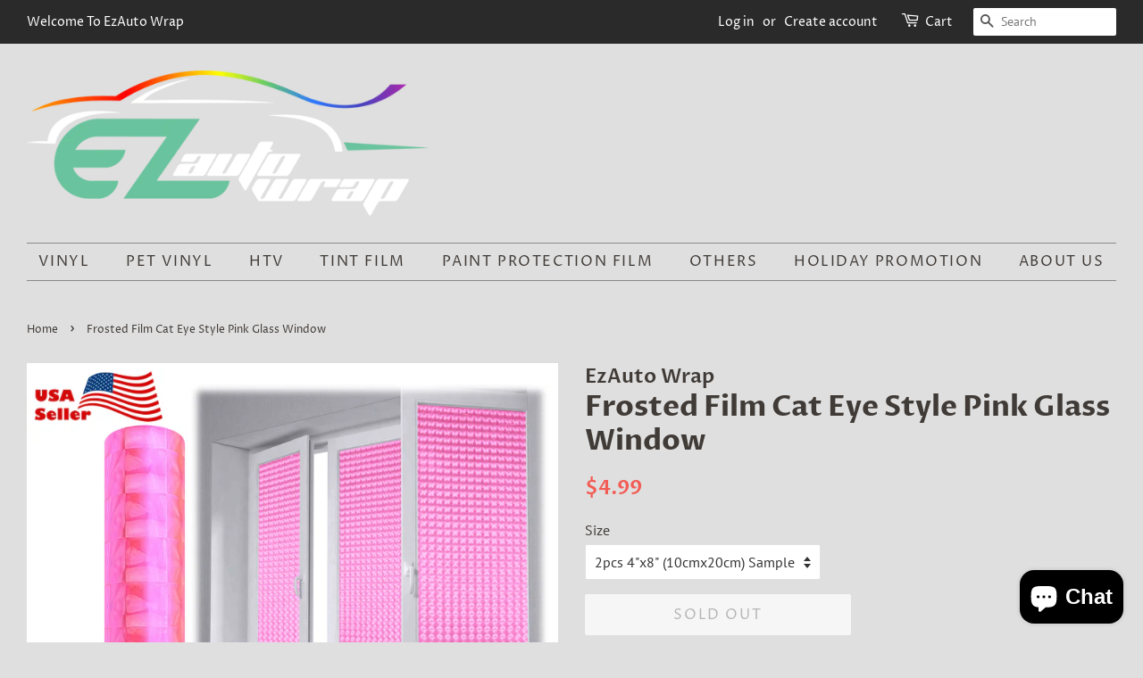

--- FILE ---
content_type: text/html; charset=utf-8
request_url: https://www.ezautowrap.com/products/frosted-film-cat-eye-style-pink
body_size: 26105
content:
<!doctype html>
<html class="no-js" lang="en">
<head>

  <!-- Basic page needs ================================================== -->
  <meta charset="utf-8">
  <meta http-equiv="X-UA-Compatible" content="IE=edge,chrome=1">

  
  <link rel="shortcut icon" href="//www.ezautowrap.com/cdn/shop/files/Favicon_32x32.png?v=1734479139" type="image/png" />
  

  <!-- Title and description ================================================== -->
  <title>
  Frosted Film Cat Eye Style Pink Glass Window &ndash; EzAuto Wrap
  </title>

  
  <meta name="description" content="Description New Frosted Window Films offer style, security and simplicity, all in one.  Able to easily apply to any smooth surface, interior or exterior. Perfect for bathrooms, bedrooms, kitchens, shower screens, partitions, sliding doors, offices, cupboards, etc.  Obscures transparency from long distances up to few in">
  

  <!-- Social meta ================================================== -->
  <!-- /snippets/social-meta-tags.liquid -->




<meta property="og:site_name" content="EzAuto Wrap">
<meta property="og:url" content="https://www.ezautowrap.com/products/frosted-film-cat-eye-style-pink">
<meta property="og:title" content="Frosted Film Cat Eye Style Pink Glass Window">
<meta property="og:type" content="product">
<meta property="og:description" content="Description New Frosted Window Films offer style, security and simplicity, all in one.  Able to easily apply to any smooth surface, interior or exterior. Perfect for bathrooms, bedrooms, kitchens, shower screens, partitions, sliding doors, offices, cupboards, etc.  Obscures transparency from long distances up to few in">

  <meta property="og:price:amount" content="4.99">
  <meta property="og:price:currency" content="USD">

<meta property="og:image" content="http://www.ezautowrap.com/cdn/shop/products/FFCE-PinkEZA1_1200x1200.jpg?v=1628026879"><meta property="og:image" content="http://www.ezautowrap.com/cdn/shop/products/FFCE-PinkWrap2_1200x1200.jpg?v=1628026881"><meta property="og:image" content="http://www.ezautowrap.com/cdn/shop/products/FFCE-PinkWrap1_1200x1200.jpg?v=1628026881">
<meta property="og:image:secure_url" content="https://www.ezautowrap.com/cdn/shop/products/FFCE-PinkEZA1_1200x1200.jpg?v=1628026879"><meta property="og:image:secure_url" content="https://www.ezautowrap.com/cdn/shop/products/FFCE-PinkWrap2_1200x1200.jpg?v=1628026881"><meta property="og:image:secure_url" content="https://www.ezautowrap.com/cdn/shop/products/FFCE-PinkWrap1_1200x1200.jpg?v=1628026881">


<meta name="twitter:card" content="summary_large_image">
<meta name="twitter:title" content="Frosted Film Cat Eye Style Pink Glass Window">
<meta name="twitter:description" content="Description New Frosted Window Films offer style, security and simplicity, all in one.  Able to easily apply to any smooth surface, interior or exterior. Perfect for bathrooms, bedrooms, kitchens, shower screens, partitions, sliding doors, offices, cupboards, etc.  Obscures transparency from long distances up to few in">


  <!-- Helpers ================================================== -->
  <link rel="canonical" href="https://www.ezautowrap.com/products/frosted-film-cat-eye-style-pink">
  <meta name="viewport" content="width=device-width,initial-scale=1">
  <meta name="theme-color" content="#f25c54">

  <!-- CSS ================================================== -->
  <link href="//www.ezautowrap.com/cdn/shop/t/9/assets/timber.scss.css?v=18797299610984954281763082057" rel="stylesheet" type="text/css" media="all" />
  <link href="//www.ezautowrap.com/cdn/shop/t/9/assets/theme.scss.css?v=61022274598208329701763082057" rel="stylesheet" type="text/css" media="all" />
  <style data-shopify>
  :root {
    --color-body-text: #403b37;
    --color-body: #dfdfdf;
  }
</style>


  <script>
    window.theme = window.theme || {};

    var theme = {
      strings: {
        addToCart: "Add to Cart",
        soldOut: "Sold Out",
        unavailable: "Unavailable",
        zoomClose: "Close (Esc)",
        zoomPrev: "Previous (Left arrow key)",
        zoomNext: "Next (Right arrow key)",
        addressError: "Error looking up that address",
        addressNoResults: "No results for that address",
        addressQueryLimit: "You have exceeded the Google API usage limit. Consider upgrading to a \u003ca href=\"https:\/\/developers.google.com\/maps\/premium\/usage-limits\"\u003ePremium Plan\u003c\/a\u003e.",
        authError: "There was a problem authenticating your Google Maps API Key."
      },
      settings: {
        // Adding some settings to allow the editor to update correctly when they are changed
        enableWideLayout: true,
        typeAccentTransform: true,
        typeAccentSpacing: true,
        baseFontSize: '16px',
        headerBaseFontSize: '32px',
        accentFontSize: '16px'
      },
      variables: {
        mediaQueryMedium: 'screen and (max-width: 768px)',
        bpSmall: false
      },
      moneyFormat: "${{amount}}"
    };document.documentElement.className = document.documentElement.className.replace('no-js', 'supports-js');
  </script>

  <!-- Header hook for plugins ================================================== -->
  <script>window.performance && window.performance.mark && window.performance.mark('shopify.content_for_header.start');</script><meta name="google-site-verification" content="aRxTQapvDQv0rI3ooj57Mk9FhvtrtPqzf9VMm8sh7_I">
<meta id="shopify-digital-wallet" name="shopify-digital-wallet" content="/2117840/digital_wallets/dialog">
<meta name="shopify-checkout-api-token" content="05bb17cdc67ca1a1d4ac56496c4038a6">
<meta id="in-context-paypal-metadata" data-shop-id="2117840" data-venmo-supported="true" data-environment="production" data-locale="en_US" data-paypal-v4="true" data-currency="USD">
<link rel="alternate" type="application/json+oembed" href="https://www.ezautowrap.com/products/frosted-film-cat-eye-style-pink.oembed">
<script async="async" src="/checkouts/internal/preloads.js?locale=en-US"></script>
<link rel="preconnect" href="https://shop.app" crossorigin="anonymous">
<script async="async" src="https://shop.app/checkouts/internal/preloads.js?locale=en-US&shop_id=2117840" crossorigin="anonymous"></script>
<script id="apple-pay-shop-capabilities" type="application/json">{"shopId":2117840,"countryCode":"US","currencyCode":"USD","merchantCapabilities":["supports3DS"],"merchantId":"gid:\/\/shopify\/Shop\/2117840","merchantName":"EzAuto Wrap","requiredBillingContactFields":["postalAddress","email"],"requiredShippingContactFields":["postalAddress","email"],"shippingType":"shipping","supportedNetworks":["visa","masterCard","discover","elo","jcb"],"total":{"type":"pending","label":"EzAuto Wrap","amount":"1.00"},"shopifyPaymentsEnabled":true,"supportsSubscriptions":true}</script>
<script id="shopify-features" type="application/json">{"accessToken":"05bb17cdc67ca1a1d4ac56496c4038a6","betas":["rich-media-storefront-analytics"],"domain":"www.ezautowrap.com","predictiveSearch":true,"shopId":2117840,"locale":"en"}</script>
<script>var Shopify = Shopify || {};
Shopify.shop = "ezautowrap.myshopify.com";
Shopify.locale = "en";
Shopify.currency = {"active":"USD","rate":"1.0"};
Shopify.country = "US";
Shopify.theme = {"name":"Minimal","id":130540994795,"schema_name":"Minimal","schema_version":"12.6.1","theme_store_id":380,"role":"main"};
Shopify.theme.handle = "null";
Shopify.theme.style = {"id":null,"handle":null};
Shopify.cdnHost = "www.ezautowrap.com/cdn";
Shopify.routes = Shopify.routes || {};
Shopify.routes.root = "/";</script>
<script type="module">!function(o){(o.Shopify=o.Shopify||{}).modules=!0}(window);</script>
<script>!function(o){function n(){var o=[];function n(){o.push(Array.prototype.slice.apply(arguments))}return n.q=o,n}var t=o.Shopify=o.Shopify||{};t.loadFeatures=n(),t.autoloadFeatures=n()}(window);</script>
<script>
  window.ShopifyPay = window.ShopifyPay || {};
  window.ShopifyPay.apiHost = "shop.app\/pay";
  window.ShopifyPay.redirectState = null;
</script>
<script id="shop-js-analytics" type="application/json">{"pageType":"product"}</script>
<script defer="defer" async type="module" src="//www.ezautowrap.com/cdn/shopifycloud/shop-js/modules/v2/client.init-shop-cart-sync_BApSsMSl.en.esm.js"></script>
<script defer="defer" async type="module" src="//www.ezautowrap.com/cdn/shopifycloud/shop-js/modules/v2/chunk.common_CBoos6YZ.esm.js"></script>
<script type="module">
  await import("//www.ezautowrap.com/cdn/shopifycloud/shop-js/modules/v2/client.init-shop-cart-sync_BApSsMSl.en.esm.js");
await import("//www.ezautowrap.com/cdn/shopifycloud/shop-js/modules/v2/chunk.common_CBoos6YZ.esm.js");

  window.Shopify.SignInWithShop?.initShopCartSync?.({"fedCMEnabled":true,"windoidEnabled":true});

</script>
<script defer="defer" async type="module" src="//www.ezautowrap.com/cdn/shopifycloud/shop-js/modules/v2/client.payment-terms_BHOWV7U_.en.esm.js"></script>
<script defer="defer" async type="module" src="//www.ezautowrap.com/cdn/shopifycloud/shop-js/modules/v2/chunk.common_CBoos6YZ.esm.js"></script>
<script defer="defer" async type="module" src="//www.ezautowrap.com/cdn/shopifycloud/shop-js/modules/v2/chunk.modal_Bu1hFZFC.esm.js"></script>
<script type="module">
  await import("//www.ezautowrap.com/cdn/shopifycloud/shop-js/modules/v2/client.payment-terms_BHOWV7U_.en.esm.js");
await import("//www.ezautowrap.com/cdn/shopifycloud/shop-js/modules/v2/chunk.common_CBoos6YZ.esm.js");
await import("//www.ezautowrap.com/cdn/shopifycloud/shop-js/modules/v2/chunk.modal_Bu1hFZFC.esm.js");

  
</script>
<script>
  window.Shopify = window.Shopify || {};
  if (!window.Shopify.featureAssets) window.Shopify.featureAssets = {};
  window.Shopify.featureAssets['shop-js'] = {"shop-cart-sync":["modules/v2/client.shop-cart-sync_DJczDl9f.en.esm.js","modules/v2/chunk.common_CBoos6YZ.esm.js"],"init-fed-cm":["modules/v2/client.init-fed-cm_BzwGC0Wi.en.esm.js","modules/v2/chunk.common_CBoos6YZ.esm.js"],"init-windoid":["modules/v2/client.init-windoid_BS26ThXS.en.esm.js","modules/v2/chunk.common_CBoos6YZ.esm.js"],"shop-cash-offers":["modules/v2/client.shop-cash-offers_DthCPNIO.en.esm.js","modules/v2/chunk.common_CBoos6YZ.esm.js","modules/v2/chunk.modal_Bu1hFZFC.esm.js"],"shop-button":["modules/v2/client.shop-button_D_JX508o.en.esm.js","modules/v2/chunk.common_CBoos6YZ.esm.js"],"init-shop-email-lookup-coordinator":["modules/v2/client.init-shop-email-lookup-coordinator_DFwWcvrS.en.esm.js","modules/v2/chunk.common_CBoos6YZ.esm.js"],"shop-toast-manager":["modules/v2/client.shop-toast-manager_tEhgP2F9.en.esm.js","modules/v2/chunk.common_CBoos6YZ.esm.js"],"shop-login-button":["modules/v2/client.shop-login-button_DwLgFT0K.en.esm.js","modules/v2/chunk.common_CBoos6YZ.esm.js","modules/v2/chunk.modal_Bu1hFZFC.esm.js"],"avatar":["modules/v2/client.avatar_BTnouDA3.en.esm.js"],"init-shop-cart-sync":["modules/v2/client.init-shop-cart-sync_BApSsMSl.en.esm.js","modules/v2/chunk.common_CBoos6YZ.esm.js"],"pay-button":["modules/v2/client.pay-button_BuNmcIr_.en.esm.js","modules/v2/chunk.common_CBoos6YZ.esm.js"],"init-shop-for-new-customer-accounts":["modules/v2/client.init-shop-for-new-customer-accounts_DrjXSI53.en.esm.js","modules/v2/client.shop-login-button_DwLgFT0K.en.esm.js","modules/v2/chunk.common_CBoos6YZ.esm.js","modules/v2/chunk.modal_Bu1hFZFC.esm.js"],"init-customer-accounts-sign-up":["modules/v2/client.init-customer-accounts-sign-up_TlVCiykN.en.esm.js","modules/v2/client.shop-login-button_DwLgFT0K.en.esm.js","modules/v2/chunk.common_CBoos6YZ.esm.js","modules/v2/chunk.modal_Bu1hFZFC.esm.js"],"shop-follow-button":["modules/v2/client.shop-follow-button_C5D3XtBb.en.esm.js","modules/v2/chunk.common_CBoos6YZ.esm.js","modules/v2/chunk.modal_Bu1hFZFC.esm.js"],"checkout-modal":["modules/v2/client.checkout-modal_8TC_1FUY.en.esm.js","modules/v2/chunk.common_CBoos6YZ.esm.js","modules/v2/chunk.modal_Bu1hFZFC.esm.js"],"init-customer-accounts":["modules/v2/client.init-customer-accounts_C0Oh2ljF.en.esm.js","modules/v2/client.shop-login-button_DwLgFT0K.en.esm.js","modules/v2/chunk.common_CBoos6YZ.esm.js","modules/v2/chunk.modal_Bu1hFZFC.esm.js"],"lead-capture":["modules/v2/client.lead-capture_Cq0gfm7I.en.esm.js","modules/v2/chunk.common_CBoos6YZ.esm.js","modules/v2/chunk.modal_Bu1hFZFC.esm.js"],"shop-login":["modules/v2/client.shop-login_BmtnoEUo.en.esm.js","modules/v2/chunk.common_CBoos6YZ.esm.js","modules/v2/chunk.modal_Bu1hFZFC.esm.js"],"payment-terms":["modules/v2/client.payment-terms_BHOWV7U_.en.esm.js","modules/v2/chunk.common_CBoos6YZ.esm.js","modules/v2/chunk.modal_Bu1hFZFC.esm.js"]};
</script>
<script id="__st">var __st={"a":2117840,"offset":-28800,"reqid":"240250cf-b0fa-457c-8cdd-860f2f5713f2-1768866662","pageurl":"www.ezautowrap.com\/products\/frosted-film-cat-eye-style-pink","u":"ae3d1a4c5ced","p":"product","rtyp":"product","rid":6868783005860};</script>
<script>window.ShopifyPaypalV4VisibilityTracking = true;</script>
<script id="captcha-bootstrap">!function(){'use strict';const t='contact',e='account',n='new_comment',o=[[t,t],['blogs',n],['comments',n],[t,'customer']],c=[[e,'customer_login'],[e,'guest_login'],[e,'recover_customer_password'],[e,'create_customer']],r=t=>t.map((([t,e])=>`form[action*='/${t}']:not([data-nocaptcha='true']) input[name='form_type'][value='${e}']`)).join(','),a=t=>()=>t?[...document.querySelectorAll(t)].map((t=>t.form)):[];function s(){const t=[...o],e=r(t);return a(e)}const i='password',u='form_key',d=['recaptcha-v3-token','g-recaptcha-response','h-captcha-response',i],f=()=>{try{return window.sessionStorage}catch{return}},m='__shopify_v',_=t=>t.elements[u];function p(t,e,n=!1){try{const o=window.sessionStorage,c=JSON.parse(o.getItem(e)),{data:r}=function(t){const{data:e,action:n}=t;return t[m]||n?{data:e,action:n}:{data:t,action:n}}(c);for(const[e,n]of Object.entries(r))t.elements[e]&&(t.elements[e].value=n);n&&o.removeItem(e)}catch(o){console.error('form repopulation failed',{error:o})}}const l='form_type',E='cptcha';function T(t){t.dataset[E]=!0}const w=window,h=w.document,L='Shopify',v='ce_forms',y='captcha';let A=!1;((t,e)=>{const n=(g='f06e6c50-85a8-45c8-87d0-21a2b65856fe',I='https://cdn.shopify.com/shopifycloud/storefront-forms-hcaptcha/ce_storefront_forms_captcha_hcaptcha.v1.5.2.iife.js',D={infoText:'Protected by hCaptcha',privacyText:'Privacy',termsText:'Terms'},(t,e,n)=>{const o=w[L][v],c=o.bindForm;if(c)return c(t,g,e,D).then(n);var r;o.q.push([[t,g,e,D],n]),r=I,A||(h.body.append(Object.assign(h.createElement('script'),{id:'captcha-provider',async:!0,src:r})),A=!0)});var g,I,D;w[L]=w[L]||{},w[L][v]=w[L][v]||{},w[L][v].q=[],w[L][y]=w[L][y]||{},w[L][y].protect=function(t,e){n(t,void 0,e),T(t)},Object.freeze(w[L][y]),function(t,e,n,w,h,L){const[v,y,A,g]=function(t,e,n){const i=e?o:[],u=t?c:[],d=[...i,...u],f=r(d),m=r(i),_=r(d.filter((([t,e])=>n.includes(e))));return[a(f),a(m),a(_),s()]}(w,h,L),I=t=>{const e=t.target;return e instanceof HTMLFormElement?e:e&&e.form},D=t=>v().includes(t);t.addEventListener('submit',(t=>{const e=I(t);if(!e)return;const n=D(e)&&!e.dataset.hcaptchaBound&&!e.dataset.recaptchaBound,o=_(e),c=g().includes(e)&&(!o||!o.value);(n||c)&&t.preventDefault(),c&&!n&&(function(t){try{if(!f())return;!function(t){const e=f();if(!e)return;const n=_(t);if(!n)return;const o=n.value;o&&e.removeItem(o)}(t);const e=Array.from(Array(32),(()=>Math.random().toString(36)[2])).join('');!function(t,e){_(t)||t.append(Object.assign(document.createElement('input'),{type:'hidden',name:u})),t.elements[u].value=e}(t,e),function(t,e){const n=f();if(!n)return;const o=[...t.querySelectorAll(`input[type='${i}']`)].map((({name:t})=>t)),c=[...d,...o],r={};for(const[a,s]of new FormData(t).entries())c.includes(a)||(r[a]=s);n.setItem(e,JSON.stringify({[m]:1,action:t.action,data:r}))}(t,e)}catch(e){console.error('failed to persist form',e)}}(e),e.submit())}));const S=(t,e)=>{t&&!t.dataset[E]&&(n(t,e.some((e=>e===t))),T(t))};for(const o of['focusin','change'])t.addEventListener(o,(t=>{const e=I(t);D(e)&&S(e,y())}));const B=e.get('form_key'),M=e.get(l),P=B&&M;t.addEventListener('DOMContentLoaded',(()=>{const t=y();if(P)for(const e of t)e.elements[l].value===M&&p(e,B);[...new Set([...A(),...v().filter((t=>'true'===t.dataset.shopifyCaptcha))])].forEach((e=>S(e,t)))}))}(h,new URLSearchParams(w.location.search),n,t,e,['guest_login'])})(!0,!0)}();</script>
<script integrity="sha256-4kQ18oKyAcykRKYeNunJcIwy7WH5gtpwJnB7kiuLZ1E=" data-source-attribution="shopify.loadfeatures" defer="defer" src="//www.ezautowrap.com/cdn/shopifycloud/storefront/assets/storefront/load_feature-a0a9edcb.js" crossorigin="anonymous"></script>
<script crossorigin="anonymous" defer="defer" src="//www.ezautowrap.com/cdn/shopifycloud/storefront/assets/shopify_pay/storefront-65b4c6d7.js?v=20250812"></script>
<script data-source-attribution="shopify.dynamic_checkout.dynamic.init">var Shopify=Shopify||{};Shopify.PaymentButton=Shopify.PaymentButton||{isStorefrontPortableWallets:!0,init:function(){window.Shopify.PaymentButton.init=function(){};var t=document.createElement("script");t.src="https://www.ezautowrap.com/cdn/shopifycloud/portable-wallets/latest/portable-wallets.en.js",t.type="module",document.head.appendChild(t)}};
</script>
<script data-source-attribution="shopify.dynamic_checkout.buyer_consent">
  function portableWalletsHideBuyerConsent(e){var t=document.getElementById("shopify-buyer-consent"),n=document.getElementById("shopify-subscription-policy-button");t&&n&&(t.classList.add("hidden"),t.setAttribute("aria-hidden","true"),n.removeEventListener("click",e))}function portableWalletsShowBuyerConsent(e){var t=document.getElementById("shopify-buyer-consent"),n=document.getElementById("shopify-subscription-policy-button");t&&n&&(t.classList.remove("hidden"),t.removeAttribute("aria-hidden"),n.addEventListener("click",e))}window.Shopify?.PaymentButton&&(window.Shopify.PaymentButton.hideBuyerConsent=portableWalletsHideBuyerConsent,window.Shopify.PaymentButton.showBuyerConsent=portableWalletsShowBuyerConsent);
</script>
<script>
  function portableWalletsCleanup(e){e&&e.src&&console.error("Failed to load portable wallets script "+e.src);var t=document.querySelectorAll("shopify-accelerated-checkout .shopify-payment-button__skeleton, shopify-accelerated-checkout-cart .wallet-cart-button__skeleton"),e=document.getElementById("shopify-buyer-consent");for(let e=0;e<t.length;e++)t[e].remove();e&&e.remove()}function portableWalletsNotLoadedAsModule(e){e instanceof ErrorEvent&&"string"==typeof e.message&&e.message.includes("import.meta")&&"string"==typeof e.filename&&e.filename.includes("portable-wallets")&&(window.removeEventListener("error",portableWalletsNotLoadedAsModule),window.Shopify.PaymentButton.failedToLoad=e,"loading"===document.readyState?document.addEventListener("DOMContentLoaded",window.Shopify.PaymentButton.init):window.Shopify.PaymentButton.init())}window.addEventListener("error",portableWalletsNotLoadedAsModule);
</script>

<script type="module" src="https://www.ezautowrap.com/cdn/shopifycloud/portable-wallets/latest/portable-wallets.en.js" onError="portableWalletsCleanup(this)" crossorigin="anonymous"></script>
<script nomodule>
  document.addEventListener("DOMContentLoaded", portableWalletsCleanup);
</script>

<link id="shopify-accelerated-checkout-styles" rel="stylesheet" media="screen" href="https://www.ezautowrap.com/cdn/shopifycloud/portable-wallets/latest/accelerated-checkout-backwards-compat.css" crossorigin="anonymous">
<style id="shopify-accelerated-checkout-cart">
        #shopify-buyer-consent {
  margin-top: 1em;
  display: inline-block;
  width: 100%;
}

#shopify-buyer-consent.hidden {
  display: none;
}

#shopify-subscription-policy-button {
  background: none;
  border: none;
  padding: 0;
  text-decoration: underline;
  font-size: inherit;
  cursor: pointer;
}

#shopify-subscription-policy-button::before {
  box-shadow: none;
}

      </style>

<script>window.performance && window.performance.mark && window.performance.mark('shopify.content_for_header.end');</script>

  <script src="//www.ezautowrap.com/cdn/shop/t/9/assets/jquery-2.2.3.min.js?v=58211863146907186831643421080" type="text/javascript"></script>

  <script src="//www.ezautowrap.com/cdn/shop/t/9/assets/lazysizes.min.js?v=155223123402716617051643421081" async="async"></script>

  
  

<script src="https://cdn.shopify.com/extensions/e4b3a77b-20c9-4161-b1bb-deb87046128d/inbox-1253/assets/inbox-chat-loader.js" type="text/javascript" defer="defer"></script>
<link href="https://monorail-edge.shopifysvc.com" rel="dns-prefetch">
<script>(function(){if ("sendBeacon" in navigator && "performance" in window) {try {var session_token_from_headers = performance.getEntriesByType('navigation')[0].serverTiming.find(x => x.name == '_s').description;} catch {var session_token_from_headers = undefined;}var session_cookie_matches = document.cookie.match(/_shopify_s=([^;]*)/);var session_token_from_cookie = session_cookie_matches && session_cookie_matches.length === 2 ? session_cookie_matches[1] : "";var session_token = session_token_from_headers || session_token_from_cookie || "";function handle_abandonment_event(e) {var entries = performance.getEntries().filter(function(entry) {return /monorail-edge.shopifysvc.com/.test(entry.name);});if (!window.abandonment_tracked && entries.length === 0) {window.abandonment_tracked = true;var currentMs = Date.now();var navigation_start = performance.timing.navigationStart;var payload = {shop_id: 2117840,url: window.location.href,navigation_start,duration: currentMs - navigation_start,session_token,page_type: "product"};window.navigator.sendBeacon("https://monorail-edge.shopifysvc.com/v1/produce", JSON.stringify({schema_id: "online_store_buyer_site_abandonment/1.1",payload: payload,metadata: {event_created_at_ms: currentMs,event_sent_at_ms: currentMs}}));}}window.addEventListener('pagehide', handle_abandonment_event);}}());</script>
<script id="web-pixels-manager-setup">(function e(e,d,r,n,o){if(void 0===o&&(o={}),!Boolean(null===(a=null===(i=window.Shopify)||void 0===i?void 0:i.analytics)||void 0===a?void 0:a.replayQueue)){var i,a;window.Shopify=window.Shopify||{};var t=window.Shopify;t.analytics=t.analytics||{};var s=t.analytics;s.replayQueue=[],s.publish=function(e,d,r){return s.replayQueue.push([e,d,r]),!0};try{self.performance.mark("wpm:start")}catch(e){}var l=function(){var e={modern:/Edge?\/(1{2}[4-9]|1[2-9]\d|[2-9]\d{2}|\d{4,})\.\d+(\.\d+|)|Firefox\/(1{2}[4-9]|1[2-9]\d|[2-9]\d{2}|\d{4,})\.\d+(\.\d+|)|Chrom(ium|e)\/(9{2}|\d{3,})\.\d+(\.\d+|)|(Maci|X1{2}).+ Version\/(15\.\d+|(1[6-9]|[2-9]\d|\d{3,})\.\d+)([,.]\d+|)( \(\w+\)|)( Mobile\/\w+|) Safari\/|Chrome.+OPR\/(9{2}|\d{3,})\.\d+\.\d+|(CPU[ +]OS|iPhone[ +]OS|CPU[ +]iPhone|CPU IPhone OS|CPU iPad OS)[ +]+(15[._]\d+|(1[6-9]|[2-9]\d|\d{3,})[._]\d+)([._]\d+|)|Android:?[ /-](13[3-9]|1[4-9]\d|[2-9]\d{2}|\d{4,})(\.\d+|)(\.\d+|)|Android.+Firefox\/(13[5-9]|1[4-9]\d|[2-9]\d{2}|\d{4,})\.\d+(\.\d+|)|Android.+Chrom(ium|e)\/(13[3-9]|1[4-9]\d|[2-9]\d{2}|\d{4,})\.\d+(\.\d+|)|SamsungBrowser\/([2-9]\d|\d{3,})\.\d+/,legacy:/Edge?\/(1[6-9]|[2-9]\d|\d{3,})\.\d+(\.\d+|)|Firefox\/(5[4-9]|[6-9]\d|\d{3,})\.\d+(\.\d+|)|Chrom(ium|e)\/(5[1-9]|[6-9]\d|\d{3,})\.\d+(\.\d+|)([\d.]+$|.*Safari\/(?![\d.]+ Edge\/[\d.]+$))|(Maci|X1{2}).+ Version\/(10\.\d+|(1[1-9]|[2-9]\d|\d{3,})\.\d+)([,.]\d+|)( \(\w+\)|)( Mobile\/\w+|) Safari\/|Chrome.+OPR\/(3[89]|[4-9]\d|\d{3,})\.\d+\.\d+|(CPU[ +]OS|iPhone[ +]OS|CPU[ +]iPhone|CPU IPhone OS|CPU iPad OS)[ +]+(10[._]\d+|(1[1-9]|[2-9]\d|\d{3,})[._]\d+)([._]\d+|)|Android:?[ /-](13[3-9]|1[4-9]\d|[2-9]\d{2}|\d{4,})(\.\d+|)(\.\d+|)|Mobile Safari.+OPR\/([89]\d|\d{3,})\.\d+\.\d+|Android.+Firefox\/(13[5-9]|1[4-9]\d|[2-9]\d{2}|\d{4,})\.\d+(\.\d+|)|Android.+Chrom(ium|e)\/(13[3-9]|1[4-9]\d|[2-9]\d{2}|\d{4,})\.\d+(\.\d+|)|Android.+(UC? ?Browser|UCWEB|U3)[ /]?(15\.([5-9]|\d{2,})|(1[6-9]|[2-9]\d|\d{3,})\.\d+)\.\d+|SamsungBrowser\/(5\.\d+|([6-9]|\d{2,})\.\d+)|Android.+MQ{2}Browser\/(14(\.(9|\d{2,})|)|(1[5-9]|[2-9]\d|\d{3,})(\.\d+|))(\.\d+|)|K[Aa][Ii]OS\/(3\.\d+|([4-9]|\d{2,})\.\d+)(\.\d+|)/},d=e.modern,r=e.legacy,n=navigator.userAgent;return n.match(d)?"modern":n.match(r)?"legacy":"unknown"}(),u="modern"===l?"modern":"legacy",c=(null!=n?n:{modern:"",legacy:""})[u],f=function(e){return[e.baseUrl,"/wpm","/b",e.hashVersion,"modern"===e.buildTarget?"m":"l",".js"].join("")}({baseUrl:d,hashVersion:r,buildTarget:u}),m=function(e){var d=e.version,r=e.bundleTarget,n=e.surface,o=e.pageUrl,i=e.monorailEndpoint;return{emit:function(e){var a=e.status,t=e.errorMsg,s=(new Date).getTime(),l=JSON.stringify({metadata:{event_sent_at_ms:s},events:[{schema_id:"web_pixels_manager_load/3.1",payload:{version:d,bundle_target:r,page_url:o,status:a,surface:n,error_msg:t},metadata:{event_created_at_ms:s}}]});if(!i)return console&&console.warn&&console.warn("[Web Pixels Manager] No Monorail endpoint provided, skipping logging."),!1;try{return self.navigator.sendBeacon.bind(self.navigator)(i,l)}catch(e){}var u=new XMLHttpRequest;try{return u.open("POST",i,!0),u.setRequestHeader("Content-Type","text/plain"),u.send(l),!0}catch(e){return console&&console.warn&&console.warn("[Web Pixels Manager] Got an unhandled error while logging to Monorail."),!1}}}}({version:r,bundleTarget:l,surface:e.surface,pageUrl:self.location.href,monorailEndpoint:e.monorailEndpoint});try{o.browserTarget=l,function(e){var d=e.src,r=e.async,n=void 0===r||r,o=e.onload,i=e.onerror,a=e.sri,t=e.scriptDataAttributes,s=void 0===t?{}:t,l=document.createElement("script"),u=document.querySelector("head"),c=document.querySelector("body");if(l.async=n,l.src=d,a&&(l.integrity=a,l.crossOrigin="anonymous"),s)for(var f in s)if(Object.prototype.hasOwnProperty.call(s,f))try{l.dataset[f]=s[f]}catch(e){}if(o&&l.addEventListener("load",o),i&&l.addEventListener("error",i),u)u.appendChild(l);else{if(!c)throw new Error("Did not find a head or body element to append the script");c.appendChild(l)}}({src:f,async:!0,onload:function(){if(!function(){var e,d;return Boolean(null===(d=null===(e=window.Shopify)||void 0===e?void 0:e.analytics)||void 0===d?void 0:d.initialized)}()){var d=window.webPixelsManager.init(e)||void 0;if(d){var r=window.Shopify.analytics;r.replayQueue.forEach((function(e){var r=e[0],n=e[1],o=e[2];d.publishCustomEvent(r,n,o)})),r.replayQueue=[],r.publish=d.publishCustomEvent,r.visitor=d.visitor,r.initialized=!0}}},onerror:function(){return m.emit({status:"failed",errorMsg:"".concat(f," has failed to load")})},sri:function(e){var d=/^sha384-[A-Za-z0-9+/=]+$/;return"string"==typeof e&&d.test(e)}(c)?c:"",scriptDataAttributes:o}),m.emit({status:"loading"})}catch(e){m.emit({status:"failed",errorMsg:(null==e?void 0:e.message)||"Unknown error"})}}})({shopId: 2117840,storefrontBaseUrl: "https://www.ezautowrap.com",extensionsBaseUrl: "https://extensions.shopifycdn.com/cdn/shopifycloud/web-pixels-manager",monorailEndpoint: "https://monorail-edge.shopifysvc.com/unstable/produce_batch",surface: "storefront-renderer",enabledBetaFlags: ["2dca8a86"],webPixelsConfigList: [{"id":"462422251","configuration":"{\"config\":\"{\\\"pixel_id\\\":\\\"AW-11031772426\\\",\\\"target_country\\\":\\\"US\\\",\\\"gtag_events\\\":[{\\\"type\\\":\\\"begin_checkout\\\",\\\"action_label\\\":\\\"AW-11031772426\\\/SLNoCLrl1I0YEIr6rYwp\\\"},{\\\"type\\\":\\\"search\\\",\\\"action_label\\\":\\\"AW-11031772426\\\/_M4sCLTl1I0YEIr6rYwp\\\"},{\\\"type\\\":\\\"view_item\\\",\\\"action_label\\\":[\\\"AW-11031772426\\\/-9-MCLHl1I0YEIr6rYwp\\\",\\\"MC-4DQMTTXGJ4\\\"]},{\\\"type\\\":\\\"purchase\\\",\\\"action_label\\\":[\\\"AW-11031772426\\\/KHUwCKvl1I0YEIr6rYwp\\\",\\\"MC-4DQMTTXGJ4\\\"]},{\\\"type\\\":\\\"page_view\\\",\\\"action_label\\\":[\\\"AW-11031772426\\\/EEdmCK7l1I0YEIr6rYwp\\\",\\\"MC-4DQMTTXGJ4\\\"]},{\\\"type\\\":\\\"add_payment_info\\\",\\\"action_label\\\":\\\"AW-11031772426\\\/N04FCL3l1I0YEIr6rYwp\\\"},{\\\"type\\\":\\\"add_to_cart\\\",\\\"action_label\\\":\\\"AW-11031772426\\\/5yZXCLfl1I0YEIr6rYwp\\\"}],\\\"enable_monitoring_mode\\\":false}\"}","eventPayloadVersion":"v1","runtimeContext":"OPEN","scriptVersion":"b2a88bafab3e21179ed38636efcd8a93","type":"APP","apiClientId":1780363,"privacyPurposes":[],"dataSharingAdjustments":{"protectedCustomerApprovalScopes":["read_customer_address","read_customer_email","read_customer_name","read_customer_personal_data","read_customer_phone"]}},{"id":"217383147","configuration":"{\"pixel_id\":\"1285811271771856\",\"pixel_type\":\"facebook_pixel\",\"metaapp_system_user_token\":\"-\"}","eventPayloadVersion":"v1","runtimeContext":"OPEN","scriptVersion":"ca16bc87fe92b6042fbaa3acc2fbdaa6","type":"APP","apiClientId":2329312,"privacyPurposes":["ANALYTICS","MARKETING","SALE_OF_DATA"],"dataSharingAdjustments":{"protectedCustomerApprovalScopes":["read_customer_address","read_customer_email","read_customer_name","read_customer_personal_data","read_customer_phone"]}},{"id":"shopify-app-pixel","configuration":"{}","eventPayloadVersion":"v1","runtimeContext":"STRICT","scriptVersion":"0450","apiClientId":"shopify-pixel","type":"APP","privacyPurposes":["ANALYTICS","MARKETING"]},{"id":"shopify-custom-pixel","eventPayloadVersion":"v1","runtimeContext":"LAX","scriptVersion":"0450","apiClientId":"shopify-pixel","type":"CUSTOM","privacyPurposes":["ANALYTICS","MARKETING"]}],isMerchantRequest: false,initData: {"shop":{"name":"EzAuto Wrap","paymentSettings":{"currencyCode":"USD"},"myshopifyDomain":"ezautowrap.myshopify.com","countryCode":"US","storefrontUrl":"https:\/\/www.ezautowrap.com"},"customer":null,"cart":null,"checkout":null,"productVariants":[{"price":{"amount":4.99,"currencyCode":"USD"},"product":{"title":"Frosted Film Cat Eye Style Pink Glass Window","vendor":"EzAuto Wrap","id":"6868783005860","untranslatedTitle":"Frosted Film Cat Eye Style Pink Glass Window","url":"\/products\/frosted-film-cat-eye-style-pink","type":"Frosted Window Film"},"id":"43503792455915","image":{"src":"\/\/www.ezautowrap.com\/cdn\/shop\/products\/FFCE-PinkEZA1.jpg?v=1628026879"},"sku":"FROSTED-FILM-CE-PINK-2PCS-4X8","title":"2pcs 4\"x8\" (10cmx20cm) Sample","untranslatedTitle":"2pcs 4\"x8\" (10cmx20cm) Sample"},{"price":{"amount":8.99,"currencyCode":"USD"},"product":{"title":"Frosted Film Cat Eye Style Pink Glass Window","vendor":"EzAuto Wrap","id":"6868783005860","untranslatedTitle":"Frosted Film Cat Eye Style Pink Glass Window","url":"\/products\/frosted-film-cat-eye-style-pink","type":"Frosted Window Film"},"id":"40568213799076","image":{"src":"\/\/www.ezautowrap.com\/cdn\/shop\/products\/FFCE-PinkEZA1.jpg?v=1628026879"},"sku":"FROSTED-FILM-CE-PINK-48X12","title":"48\" x 12\"(inches)","untranslatedTitle":"48\" x 12\"(inches)"},{"price":{"amount":16.99,"currencyCode":"USD"},"product":{"title":"Frosted Film Cat Eye Style Pink Glass Window","vendor":"EzAuto Wrap","id":"6868783005860","untranslatedTitle":"Frosted Film Cat Eye Style Pink Glass Window","url":"\/products\/frosted-film-cat-eye-style-pink","type":"Frosted Window Film"},"id":"40568213831844","image":{"src":"\/\/www.ezautowrap.com\/cdn\/shop\/products\/FFCE-PinkEZA1.jpg?v=1628026879"},"sku":"FROSTED-FILM-CE-PINK-48X24","title":"48\" x 24\"(inches)","untranslatedTitle":"48\" x 24\"(inches)"},{"price":{"amount":20.99,"currencyCode":"USD"},"product":{"title":"Frosted Film Cat Eye Style Pink Glass Window","vendor":"EzAuto Wrap","id":"6868783005860","untranslatedTitle":"Frosted Film Cat Eye Style Pink Glass Window","url":"\/products\/frosted-film-cat-eye-style-pink","type":"Frosted Window Film"},"id":"40568213864612","image":{"src":"\/\/www.ezautowrap.com\/cdn\/shop\/products\/FFCE-PinkEZA1.jpg?v=1628026879"},"sku":"FROSTED-FILM-CE-PINK-48X36","title":"48\" x 36\"(inches)","untranslatedTitle":"48\" x 36\"(inches)"},{"price":{"amount":22.99,"currencyCode":"USD"},"product":{"title":"Frosted Film Cat Eye Style Pink Glass Window","vendor":"EzAuto Wrap","id":"6868783005860","untranslatedTitle":"Frosted Film Cat Eye Style Pink Glass Window","url":"\/products\/frosted-film-cat-eye-style-pink","type":"Frosted Window Film"},"id":"40568213897380","image":{"src":"\/\/www.ezautowrap.com\/cdn\/shop\/products\/FFCE-PinkEZA1.jpg?v=1628026879"},"sku":"FROSTED-FILM-CE-PINK-48X48","title":"48\" x 48\"(inches)","untranslatedTitle":"48\" x 48\"(inches)"},{"price":{"amount":26.99,"currencyCode":"USD"},"product":{"title":"Frosted Film Cat Eye Style Pink Glass Window","vendor":"EzAuto Wrap","id":"6868783005860","untranslatedTitle":"Frosted Film Cat Eye Style Pink Glass Window","url":"\/products\/frosted-film-cat-eye-style-pink","type":"Frosted Window Film"},"id":"40568213930148","image":{"src":"\/\/www.ezautowrap.com\/cdn\/shop\/products\/FFCE-PinkEZA1.jpg?v=1628026879"},"sku":"FROSTED-FILM-CE-PINK-48X60","title":"48\" x 60\"(inches)","untranslatedTitle":"48\" x 60\"(inches)"},{"price":{"amount":30.99,"currencyCode":"USD"},"product":{"title":"Frosted Film Cat Eye Style Pink Glass Window","vendor":"EzAuto Wrap","id":"6868783005860","untranslatedTitle":"Frosted Film Cat Eye Style Pink Glass Window","url":"\/products\/frosted-film-cat-eye-style-pink","type":"Frosted Window Film"},"id":"40568213962916","image":{"src":"\/\/www.ezautowrap.com\/cdn\/shop\/products\/FFCE-PinkEZA1.jpg?v=1628026879"},"sku":"FROSTED-FILM-CE-PINK-48X72","title":"48\" x 72\"(inches)","untranslatedTitle":"48\" x 72\"(inches)"},{"price":{"amount":34.99,"currencyCode":"USD"},"product":{"title":"Frosted Film Cat Eye Style Pink Glass Window","vendor":"EzAuto Wrap","id":"6868783005860","untranslatedTitle":"Frosted Film Cat Eye Style Pink Glass Window","url":"\/products\/frosted-film-cat-eye-style-pink","type":"Frosted Window Film"},"id":"40568213995684","image":{"src":"\/\/www.ezautowrap.com\/cdn\/shop\/products\/FFCE-PinkEZA1.jpg?v=1628026879"},"sku":"FROSTED-FILM-CE-PINK-48X84","title":"48\" x 84\"(inches)","untranslatedTitle":"48\" x 84\"(inches)"},{"price":{"amount":39.99,"currencyCode":"USD"},"product":{"title":"Frosted Film Cat Eye Style Pink Glass Window","vendor":"EzAuto Wrap","id":"6868783005860","untranslatedTitle":"Frosted Film Cat Eye Style Pink Glass Window","url":"\/products\/frosted-film-cat-eye-style-pink","type":"Frosted Window Film"},"id":"40568214028452","image":{"src":"\/\/www.ezautowrap.com\/cdn\/shop\/products\/FFCE-PinkEZA1.jpg?v=1628026879"},"sku":"FROSTED-FILM-CE-PINK-48X96","title":"48\" x 96\"(inches)","untranslatedTitle":"48\" x 96\"(inches)"},{"price":{"amount":43.99,"currencyCode":"USD"},"product":{"title":"Frosted Film Cat Eye Style Pink Glass Window","vendor":"EzAuto Wrap","id":"6868783005860","untranslatedTitle":"Frosted Film Cat Eye Style Pink Glass Window","url":"\/products\/frosted-film-cat-eye-style-pink","type":"Frosted Window Film"},"id":"40568214061220","image":{"src":"\/\/www.ezautowrap.com\/cdn\/shop\/products\/FFCE-PinkEZA1.jpg?v=1628026879"},"sku":"FROSTED-FILM-CE-PINK-48X108","title":"48\" x 108\"(inches)","untranslatedTitle":"48\" x 108\"(inches)"},{"price":{"amount":47.99,"currencyCode":"USD"},"product":{"title":"Frosted Film Cat Eye Style Pink Glass Window","vendor":"EzAuto Wrap","id":"6868783005860","untranslatedTitle":"Frosted Film Cat Eye Style Pink Glass Window","url":"\/products\/frosted-film-cat-eye-style-pink","type":"Frosted Window Film"},"id":"40568214093988","image":{"src":"\/\/www.ezautowrap.com\/cdn\/shop\/products\/FFCE-PinkEZA1.jpg?v=1628026879"},"sku":"FROSTED-FILM-CE-PINK-48X120","title":"48\" x 120\"(inches)","untranslatedTitle":"48\" x 120\"(inches)"},{"price":{"amount":69.99,"currencyCode":"USD"},"product":{"title":"Frosted Film Cat Eye Style Pink Glass Window","vendor":"EzAuto Wrap","id":"6868783005860","untranslatedTitle":"Frosted Film Cat Eye Style Pink Glass Window","url":"\/products\/frosted-film-cat-eye-style-pink","type":"Frosted Window Film"},"id":"40568214126756","image":{"src":"\/\/www.ezautowrap.com\/cdn\/shop\/products\/FFCE-PinkEZA1.jpg?v=1628026879"},"sku":"FROSTED-FILM-CE-PINK-48X180","title":"48\" x 180\"(inches)","untranslatedTitle":"48\" x 180\"(inches)"},{"price":{"amount":91.99,"currencyCode":"USD"},"product":{"title":"Frosted Film Cat Eye Style Pink Glass Window","vendor":"EzAuto Wrap","id":"6868783005860","untranslatedTitle":"Frosted Film Cat Eye Style Pink Glass Window","url":"\/products\/frosted-film-cat-eye-style-pink","type":"Frosted Window Film"},"id":"40568214159524","image":{"src":"\/\/www.ezautowrap.com\/cdn\/shop\/products\/FFCE-PinkEZA1.jpg?v=1628026879"},"sku":"FROSTED-FILM-CE-PINK-48X240","title":"48\" x 240\"(inches)","untranslatedTitle":"48\" x 240\"(inches)"},{"price":{"amount":113.99,"currencyCode":"USD"},"product":{"title":"Frosted Film Cat Eye Style Pink Glass Window","vendor":"EzAuto Wrap","id":"6868783005860","untranslatedTitle":"Frosted Film Cat Eye Style Pink Glass Window","url":"\/products\/frosted-film-cat-eye-style-pink","type":"Frosted Window Film"},"id":"40568214192292","image":{"src":"\/\/www.ezautowrap.com\/cdn\/shop\/products\/FFCE-PinkEZA1.jpg?v=1628026879"},"sku":"FROSTED-FILM-CE-PINK-48X300","title":"48\" x 300\"(inches)","untranslatedTitle":"48\" x 300\"(inches)"},{"price":{"amount":135.99,"currencyCode":"USD"},"product":{"title":"Frosted Film Cat Eye Style Pink Glass Window","vendor":"EzAuto Wrap","id":"6868783005860","untranslatedTitle":"Frosted Film Cat Eye Style Pink Glass Window","url":"\/products\/frosted-film-cat-eye-style-pink","type":"Frosted Window Film"},"id":"40568214225060","image":{"src":"\/\/www.ezautowrap.com\/cdn\/shop\/products\/FFCE-PinkEZA1.jpg?v=1628026879"},"sku":"FROSTED-FILM-CE-PINK-48X360","title":"48\" x 360\"(inches)","untranslatedTitle":"48\" x 360\"(inches)"},{"price":{"amount":157.99,"currencyCode":"USD"},"product":{"title":"Frosted Film Cat Eye Style Pink Glass Window","vendor":"EzAuto Wrap","id":"6868783005860","untranslatedTitle":"Frosted Film Cat Eye Style Pink Glass Window","url":"\/products\/frosted-film-cat-eye-style-pink","type":"Frosted Window Film"},"id":"40568214257828","image":{"src":"\/\/www.ezautowrap.com\/cdn\/shop\/products\/FFCE-PinkEZA1.jpg?v=1628026879"},"sku":"FROSTED-FILM-CE-PINK-48X420","title":"48\" x 420\"(inches)","untranslatedTitle":"48\" x 420\"(inches)"},{"price":{"amount":179.99,"currencyCode":"USD"},"product":{"title":"Frosted Film Cat Eye Style Pink Glass Window","vendor":"EzAuto Wrap","id":"6868783005860","untranslatedTitle":"Frosted Film Cat Eye Style Pink Glass Window","url":"\/products\/frosted-film-cat-eye-style-pink","type":"Frosted Window Film"},"id":"40568214290596","image":{"src":"\/\/www.ezautowrap.com\/cdn\/shop\/products\/FFCE-PinkEZA1.jpg?v=1628026879"},"sku":"FROSTED-FILM-CE-PINK-48X480","title":"48\" x 480\"(inches)","untranslatedTitle":"48\" x 480\"(inches)"},{"price":{"amount":201.99,"currencyCode":"USD"},"product":{"title":"Frosted Film Cat Eye Style Pink Glass Window","vendor":"EzAuto Wrap","id":"6868783005860","untranslatedTitle":"Frosted Film Cat Eye Style Pink Glass Window","url":"\/products\/frosted-film-cat-eye-style-pink","type":"Frosted Window Film"},"id":"40568214323364","image":{"src":"\/\/www.ezautowrap.com\/cdn\/shop\/products\/FFCE-PinkEZA1.jpg?v=1628026879"},"sku":"FROSTED-FILM-CE-PINK-48X540","title":"48\" x 540\"(inches)","untranslatedTitle":"48\" x 540\"(inches)"},{"price":{"amount":219.99,"currencyCode":"USD"},"product":{"title":"Frosted Film Cat Eye Style Pink Glass Window","vendor":"EzAuto Wrap","id":"6868783005860","untranslatedTitle":"Frosted Film Cat Eye Style Pink Glass Window","url":"\/products\/frosted-film-cat-eye-style-pink","type":"Frosted Window Film"},"id":"40568214388900","image":{"src":"\/\/www.ezautowrap.com\/cdn\/shop\/products\/FFCE-PinkEZA1.jpg?v=1628026879"},"sku":"FROSTED-FILM-CE-PINK-48X600","title":"48\" x 600\"(inches)","untranslatedTitle":"48\" x 600\"(inches)"}],"purchasingCompany":null},},"https://www.ezautowrap.com/cdn","fcfee988w5aeb613cpc8e4bc33m6693e112",{"modern":"","legacy":""},{"shopId":"2117840","storefrontBaseUrl":"https:\/\/www.ezautowrap.com","extensionBaseUrl":"https:\/\/extensions.shopifycdn.com\/cdn\/shopifycloud\/web-pixels-manager","surface":"storefront-renderer","enabledBetaFlags":"[\"2dca8a86\"]","isMerchantRequest":"false","hashVersion":"fcfee988w5aeb613cpc8e4bc33m6693e112","publish":"custom","events":"[[\"page_viewed\",{}],[\"product_viewed\",{\"productVariant\":{\"price\":{\"amount\":4.99,\"currencyCode\":\"USD\"},\"product\":{\"title\":\"Frosted Film Cat Eye Style Pink Glass Window\",\"vendor\":\"EzAuto Wrap\",\"id\":\"6868783005860\",\"untranslatedTitle\":\"Frosted Film Cat Eye Style Pink Glass Window\",\"url\":\"\/products\/frosted-film-cat-eye-style-pink\",\"type\":\"Frosted Window Film\"},\"id\":\"43503792455915\",\"image\":{\"src\":\"\/\/www.ezautowrap.com\/cdn\/shop\/products\/FFCE-PinkEZA1.jpg?v=1628026879\"},\"sku\":\"FROSTED-FILM-CE-PINK-2PCS-4X8\",\"title\":\"2pcs 4\\\"x8\\\" (10cmx20cm) Sample\",\"untranslatedTitle\":\"2pcs 4\\\"x8\\\" (10cmx20cm) Sample\"}}]]"});</script><script>
  window.ShopifyAnalytics = window.ShopifyAnalytics || {};
  window.ShopifyAnalytics.meta = window.ShopifyAnalytics.meta || {};
  window.ShopifyAnalytics.meta.currency = 'USD';
  var meta = {"product":{"id":6868783005860,"gid":"gid:\/\/shopify\/Product\/6868783005860","vendor":"EzAuto Wrap","type":"Frosted Window Film","handle":"frosted-film-cat-eye-style-pink","variants":[{"id":43503792455915,"price":499,"name":"Frosted Film Cat Eye Style Pink Glass Window - 2pcs 4\"x8\" (10cmx20cm) Sample","public_title":"2pcs 4\"x8\" (10cmx20cm) Sample","sku":"FROSTED-FILM-CE-PINK-2PCS-4X8"},{"id":40568213799076,"price":899,"name":"Frosted Film Cat Eye Style Pink Glass Window - 48\" x 12\"(inches)","public_title":"48\" x 12\"(inches)","sku":"FROSTED-FILM-CE-PINK-48X12"},{"id":40568213831844,"price":1699,"name":"Frosted Film Cat Eye Style Pink Glass Window - 48\" x 24\"(inches)","public_title":"48\" x 24\"(inches)","sku":"FROSTED-FILM-CE-PINK-48X24"},{"id":40568213864612,"price":2099,"name":"Frosted Film Cat Eye Style Pink Glass Window - 48\" x 36\"(inches)","public_title":"48\" x 36\"(inches)","sku":"FROSTED-FILM-CE-PINK-48X36"},{"id":40568213897380,"price":2299,"name":"Frosted Film Cat Eye Style Pink Glass Window - 48\" x 48\"(inches)","public_title":"48\" x 48\"(inches)","sku":"FROSTED-FILM-CE-PINK-48X48"},{"id":40568213930148,"price":2699,"name":"Frosted Film Cat Eye Style Pink Glass Window - 48\" x 60\"(inches)","public_title":"48\" x 60\"(inches)","sku":"FROSTED-FILM-CE-PINK-48X60"},{"id":40568213962916,"price":3099,"name":"Frosted Film Cat Eye Style Pink Glass Window - 48\" x 72\"(inches)","public_title":"48\" x 72\"(inches)","sku":"FROSTED-FILM-CE-PINK-48X72"},{"id":40568213995684,"price":3499,"name":"Frosted Film Cat Eye Style Pink Glass Window - 48\" x 84\"(inches)","public_title":"48\" x 84\"(inches)","sku":"FROSTED-FILM-CE-PINK-48X84"},{"id":40568214028452,"price":3999,"name":"Frosted Film Cat Eye Style Pink Glass Window - 48\" x 96\"(inches)","public_title":"48\" x 96\"(inches)","sku":"FROSTED-FILM-CE-PINK-48X96"},{"id":40568214061220,"price":4399,"name":"Frosted Film Cat Eye Style Pink Glass Window - 48\" x 108\"(inches)","public_title":"48\" x 108\"(inches)","sku":"FROSTED-FILM-CE-PINK-48X108"},{"id":40568214093988,"price":4799,"name":"Frosted Film Cat Eye Style Pink Glass Window - 48\" x 120\"(inches)","public_title":"48\" x 120\"(inches)","sku":"FROSTED-FILM-CE-PINK-48X120"},{"id":40568214126756,"price":6999,"name":"Frosted Film Cat Eye Style Pink Glass Window - 48\" x 180\"(inches)","public_title":"48\" x 180\"(inches)","sku":"FROSTED-FILM-CE-PINK-48X180"},{"id":40568214159524,"price":9199,"name":"Frosted Film Cat Eye Style Pink Glass Window - 48\" x 240\"(inches)","public_title":"48\" x 240\"(inches)","sku":"FROSTED-FILM-CE-PINK-48X240"},{"id":40568214192292,"price":11399,"name":"Frosted Film Cat Eye Style Pink Glass Window - 48\" x 300\"(inches)","public_title":"48\" x 300\"(inches)","sku":"FROSTED-FILM-CE-PINK-48X300"},{"id":40568214225060,"price":13599,"name":"Frosted Film Cat Eye Style Pink Glass Window - 48\" x 360\"(inches)","public_title":"48\" x 360\"(inches)","sku":"FROSTED-FILM-CE-PINK-48X360"},{"id":40568214257828,"price":15799,"name":"Frosted Film Cat Eye Style Pink Glass Window - 48\" x 420\"(inches)","public_title":"48\" x 420\"(inches)","sku":"FROSTED-FILM-CE-PINK-48X420"},{"id":40568214290596,"price":17999,"name":"Frosted Film Cat Eye Style Pink Glass Window - 48\" x 480\"(inches)","public_title":"48\" x 480\"(inches)","sku":"FROSTED-FILM-CE-PINK-48X480"},{"id":40568214323364,"price":20199,"name":"Frosted Film Cat Eye Style Pink Glass Window - 48\" x 540\"(inches)","public_title":"48\" x 540\"(inches)","sku":"FROSTED-FILM-CE-PINK-48X540"},{"id":40568214388900,"price":21999,"name":"Frosted Film Cat Eye Style Pink Glass Window - 48\" x 600\"(inches)","public_title":"48\" x 600\"(inches)","sku":"FROSTED-FILM-CE-PINK-48X600"}],"remote":false},"page":{"pageType":"product","resourceType":"product","resourceId":6868783005860,"requestId":"240250cf-b0fa-457c-8cdd-860f2f5713f2-1768866662"}};
  for (var attr in meta) {
    window.ShopifyAnalytics.meta[attr] = meta[attr];
  }
</script>
<script class="analytics">
  (function () {
    var customDocumentWrite = function(content) {
      var jquery = null;

      if (window.jQuery) {
        jquery = window.jQuery;
      } else if (window.Checkout && window.Checkout.$) {
        jquery = window.Checkout.$;
      }

      if (jquery) {
        jquery('body').append(content);
      }
    };

    var hasLoggedConversion = function(token) {
      if (token) {
        return document.cookie.indexOf('loggedConversion=' + token) !== -1;
      }
      return false;
    }

    var setCookieIfConversion = function(token) {
      if (token) {
        var twoMonthsFromNow = new Date(Date.now());
        twoMonthsFromNow.setMonth(twoMonthsFromNow.getMonth() + 2);

        document.cookie = 'loggedConversion=' + token + '; expires=' + twoMonthsFromNow;
      }
    }

    var trekkie = window.ShopifyAnalytics.lib = window.trekkie = window.trekkie || [];
    if (trekkie.integrations) {
      return;
    }
    trekkie.methods = [
      'identify',
      'page',
      'ready',
      'track',
      'trackForm',
      'trackLink'
    ];
    trekkie.factory = function(method) {
      return function() {
        var args = Array.prototype.slice.call(arguments);
        args.unshift(method);
        trekkie.push(args);
        return trekkie;
      };
    };
    for (var i = 0; i < trekkie.methods.length; i++) {
      var key = trekkie.methods[i];
      trekkie[key] = trekkie.factory(key);
    }
    trekkie.load = function(config) {
      trekkie.config = config || {};
      trekkie.config.initialDocumentCookie = document.cookie;
      var first = document.getElementsByTagName('script')[0];
      var script = document.createElement('script');
      script.type = 'text/javascript';
      script.onerror = function(e) {
        var scriptFallback = document.createElement('script');
        scriptFallback.type = 'text/javascript';
        scriptFallback.onerror = function(error) {
                var Monorail = {
      produce: function produce(monorailDomain, schemaId, payload) {
        var currentMs = new Date().getTime();
        var event = {
          schema_id: schemaId,
          payload: payload,
          metadata: {
            event_created_at_ms: currentMs,
            event_sent_at_ms: currentMs
          }
        };
        return Monorail.sendRequest("https://" + monorailDomain + "/v1/produce", JSON.stringify(event));
      },
      sendRequest: function sendRequest(endpointUrl, payload) {
        // Try the sendBeacon API
        if (window && window.navigator && typeof window.navigator.sendBeacon === 'function' && typeof window.Blob === 'function' && !Monorail.isIos12()) {
          var blobData = new window.Blob([payload], {
            type: 'text/plain'
          });

          if (window.navigator.sendBeacon(endpointUrl, blobData)) {
            return true;
          } // sendBeacon was not successful

        } // XHR beacon

        var xhr = new XMLHttpRequest();

        try {
          xhr.open('POST', endpointUrl);
          xhr.setRequestHeader('Content-Type', 'text/plain');
          xhr.send(payload);
        } catch (e) {
          console.log(e);
        }

        return false;
      },
      isIos12: function isIos12() {
        return window.navigator.userAgent.lastIndexOf('iPhone; CPU iPhone OS 12_') !== -1 || window.navigator.userAgent.lastIndexOf('iPad; CPU OS 12_') !== -1;
      }
    };
    Monorail.produce('monorail-edge.shopifysvc.com',
      'trekkie_storefront_load_errors/1.1',
      {shop_id: 2117840,
      theme_id: 130540994795,
      app_name: "storefront",
      context_url: window.location.href,
      source_url: "//www.ezautowrap.com/cdn/s/trekkie.storefront.cd680fe47e6c39ca5d5df5f0a32d569bc48c0f27.min.js"});

        };
        scriptFallback.async = true;
        scriptFallback.src = '//www.ezautowrap.com/cdn/s/trekkie.storefront.cd680fe47e6c39ca5d5df5f0a32d569bc48c0f27.min.js';
        first.parentNode.insertBefore(scriptFallback, first);
      };
      script.async = true;
      script.src = '//www.ezautowrap.com/cdn/s/trekkie.storefront.cd680fe47e6c39ca5d5df5f0a32d569bc48c0f27.min.js';
      first.parentNode.insertBefore(script, first);
    };
    trekkie.load(
      {"Trekkie":{"appName":"storefront","development":false,"defaultAttributes":{"shopId":2117840,"isMerchantRequest":null,"themeId":130540994795,"themeCityHash":"2489572013404048595","contentLanguage":"en","currency":"USD","eventMetadataId":"7f04f4a7-be7b-488c-8a9a-42c7ea1b299c"},"isServerSideCookieWritingEnabled":true,"monorailRegion":"shop_domain","enabledBetaFlags":["65f19447"]},"Session Attribution":{},"S2S":{"facebookCapiEnabled":false,"source":"trekkie-storefront-renderer","apiClientId":580111}}
    );

    var loaded = false;
    trekkie.ready(function() {
      if (loaded) return;
      loaded = true;

      window.ShopifyAnalytics.lib = window.trekkie;

      var originalDocumentWrite = document.write;
      document.write = customDocumentWrite;
      try { window.ShopifyAnalytics.merchantGoogleAnalytics.call(this); } catch(error) {};
      document.write = originalDocumentWrite;

      window.ShopifyAnalytics.lib.page(null,{"pageType":"product","resourceType":"product","resourceId":6868783005860,"requestId":"240250cf-b0fa-457c-8cdd-860f2f5713f2-1768866662","shopifyEmitted":true});

      var match = window.location.pathname.match(/checkouts\/(.+)\/(thank_you|post_purchase)/)
      var token = match? match[1]: undefined;
      if (!hasLoggedConversion(token)) {
        setCookieIfConversion(token);
        window.ShopifyAnalytics.lib.track("Viewed Product",{"currency":"USD","variantId":43503792455915,"productId":6868783005860,"productGid":"gid:\/\/shopify\/Product\/6868783005860","name":"Frosted Film Cat Eye Style Pink Glass Window - 2pcs 4\"x8\" (10cmx20cm) Sample","price":"4.99","sku":"FROSTED-FILM-CE-PINK-2PCS-4X8","brand":"EzAuto Wrap","variant":"2pcs 4\"x8\" (10cmx20cm) Sample","category":"Frosted Window Film","nonInteraction":true,"remote":false},undefined,undefined,{"shopifyEmitted":true});
      window.ShopifyAnalytics.lib.track("monorail:\/\/trekkie_storefront_viewed_product\/1.1",{"currency":"USD","variantId":43503792455915,"productId":6868783005860,"productGid":"gid:\/\/shopify\/Product\/6868783005860","name":"Frosted Film Cat Eye Style Pink Glass Window - 2pcs 4\"x8\" (10cmx20cm) Sample","price":"4.99","sku":"FROSTED-FILM-CE-PINK-2PCS-4X8","brand":"EzAuto Wrap","variant":"2pcs 4\"x8\" (10cmx20cm) Sample","category":"Frosted Window Film","nonInteraction":true,"remote":false,"referer":"https:\/\/www.ezautowrap.com\/products\/frosted-film-cat-eye-style-pink"});
      }
    });


        var eventsListenerScript = document.createElement('script');
        eventsListenerScript.async = true;
        eventsListenerScript.src = "//www.ezautowrap.com/cdn/shopifycloud/storefront/assets/shop_events_listener-3da45d37.js";
        document.getElementsByTagName('head')[0].appendChild(eventsListenerScript);

})();</script>
<script
  defer
  src="https://www.ezautowrap.com/cdn/shopifycloud/perf-kit/shopify-perf-kit-3.0.4.min.js"
  data-application="storefront-renderer"
  data-shop-id="2117840"
  data-render-region="gcp-us-central1"
  data-page-type="product"
  data-theme-instance-id="130540994795"
  data-theme-name="Minimal"
  data-theme-version="12.6.1"
  data-monorail-region="shop_domain"
  data-resource-timing-sampling-rate="10"
  data-shs="true"
  data-shs-beacon="true"
  data-shs-export-with-fetch="true"
  data-shs-logs-sample-rate="1"
  data-shs-beacon-endpoint="https://www.ezautowrap.com/api/collect"
></script>
</head>

<body id="frosted-film-cat-eye-style-pink-glass-window" class="template-product">

  <div id="shopify-section-header" class="shopify-section"><style>
  .logo__image-wrapper {
    max-width: 450px;
  }
  /*================= If logo is above navigation ================== */
  
    .site-nav {
      
        border-top: 1px solid #898989;
        border-bottom: 1px solid #898989;
      
      margin-top: 30px;
    }

    
  

  /*============ If logo is on the same line as navigation ============ */
  


  
</style>

<div data-section-id="header" data-section-type="header-section">
  <div class="header-bar">
    <div class="wrapper medium-down--hide">
      <div class="post-large--display-table">

        
          <div class="header-bar__left post-large--display-table-cell">

            

            

            
              <div class="header-bar__module header-bar__message">
                
                  Welcome To EzAuto Wrap
                
              </div>
            

          </div>
        

        <div class="header-bar__right post-large--display-table-cell">

          
            <ul class="header-bar__module header-bar__module--list">
              
                <li>
                  <a href="/account/login" id="customer_login_link">Log in</a>
                </li>
                <li>or</li>
                <li>
                  <a href="/account/register" id="customer_register_link">Create account</a>
                </li>
              
            </ul>
          

          <div class="header-bar__module">
            <span class="header-bar__sep" aria-hidden="true"></span>
            <a href="/cart" class="cart-page-link">
              <span class="icon icon-cart header-bar__cart-icon" aria-hidden="true"></span>
            </a>
          </div>

          <div class="header-bar__module">
            <a href="/cart" class="cart-page-link">
              Cart
              <span class="cart-count header-bar__cart-count hidden-count">0</span>
            </a>
          </div>

          
            
              <div class="header-bar__module header-bar__search">
                


  <form action="/search" method="get" class="header-bar__search-form clearfix" role="search">
    
    <button type="submit" class="btn btn--search icon-fallback-text header-bar__search-submit">
      <span class="icon icon-search" aria-hidden="true"></span>
      <span class="fallback-text">Search</span>
    </button>
    <input type="search" name="q" value="" aria-label="Search" class="header-bar__search-input" placeholder="Search">
  </form>


              </div>
            
          

        </div>
      </div>
    </div>

    <div class="wrapper post-large--hide announcement-bar--mobile">
      
        
          <span>Welcome To EzAuto Wrap</span>
        
      
    </div>

    <div class="wrapper post-large--hide">
      
        <button type="button" class="mobile-nav-trigger" id="MobileNavTrigger" aria-controls="MobileNav" aria-expanded="false">
          <span class="icon icon-hamburger" aria-hidden="true"></span>
          Menu
        </button>
      
      <a href="/cart" class="cart-page-link mobile-cart-page-link">
        <span class="icon icon-cart header-bar__cart-icon" aria-hidden="true"></span>
        Cart <span class="cart-count hidden-count">0</span>
      </a>
    </div>
    <nav role="navigation">
  <ul id="MobileNav" class="mobile-nav post-large--hide">
    
      
        <li class="mobile-nav__link">
          <a
            href="/collections/all-vinyl-wrap/Vinyl"
            class="mobile-nav"
            >
            Vinyl
          </a>
        </li>
      
    
      
        <li class="mobile-nav__link">
          <a
            href="/collections/pet-vinyl"
            class="mobile-nav"
            >
            PET Vinyl
          </a>
        </li>
      
    
      
        <li class="mobile-nav__link">
          <a
            href="/collections/heat-transfer-vinyl-htv"
            class="mobile-nav"
            >
            HTV
          </a>
        </li>
      
    
      
        <li class="mobile-nav__link">
          <a
            href="/collections/tint-film"
            class="mobile-nav"
            >
            Tint Film
          </a>
        </li>
      
    
      
        <li class="mobile-nav__link">
          <a
            href="/collections/paint-protection-film-ppf"
            class="mobile-nav"
            >
            Paint Protection Film
          </a>
        </li>
      
    
      
        <li class="mobile-nav__link">
          <a
            href="/collections/others"
            class="mobile-nav"
            >
            Others
          </a>
        </li>
      
    
      
        <li class="mobile-nav__link">
          <a
            href="/collections/special-promotion"
            class="mobile-nav"
            >
            Holiday Promotion
          </a>
        </li>
      
    
      
        <li class="mobile-nav__link">
          <a
            href="/pages/about-us"
            class="mobile-nav"
            >
            About Us
          </a>
        </li>
      
    

    
      
        <li class="mobile-nav__link">
          <a href="/account/login" id="customer_login_link">Log in</a>
        </li>
        <li class="mobile-nav__link">
          <a href="/account/register" id="customer_register_link">Create account</a>
        </li>
      
    

    <li class="mobile-nav__link">
      
        <div class="header-bar__module header-bar__search">
          


  <form action="/search" method="get" class="header-bar__search-form clearfix" role="search">
    
    <button type="submit" class="btn btn--search icon-fallback-text header-bar__search-submit">
      <span class="icon icon-search" aria-hidden="true"></span>
      <span class="fallback-text">Search</span>
    </button>
    <input type="search" name="q" value="" aria-label="Search" class="header-bar__search-input" placeholder="Search">
  </form>


        </div>
      
    </li>
  </ul>
</nav>

  </div>

  <header class="site-header" role="banner">
    <div class="wrapper">

      
        <div class="grid--full">
          <div class="grid__item">
            
              <div class="h1 site-header__logo" itemscope itemtype="http://schema.org/Organization">
            
              
                <noscript>
                  
                  <div class="logo__image-wrapper">
                    <img src="//www.ezautowrap.com/cdn/shop/files/EZ-Logo-White_450x.png?v=1664217282" alt="EzAuto Wrap" />
                  </div>
                </noscript>
                <div class="logo__image-wrapper supports-js">
                  <a href="/" itemprop="url" style="padding-top:36.1849710982659%;">
                    
                    <img class="logo__image lazyload"
                         src="//www.ezautowrap.com/cdn/shop/files/EZ-Logo-White_300x300.png?v=1664217282"
                         data-src="//www.ezautowrap.com/cdn/shop/files/EZ-Logo-White_{width}x.png?v=1664217282"
                         data-widths="[120, 180, 360, 540, 720, 900, 1080, 1296, 1512, 1728, 1944, 2048]"
                         data-aspectratio="2.763578274760383"
                         data-sizes="auto"
                         alt="EzAuto Wrap"
                         itemprop="logo">
                  </a>
                </div>
              
            
              </div>
            
          </div>
        </div>
        <div class="grid--full medium-down--hide">
          <div class="grid__item">
            
<nav>
  <ul class="site-nav" id="AccessibleNav">
    
      
        <li>
          <a
            href="/collections/all-vinyl-wrap/Vinyl"
            class="site-nav__link"
            data-meganav-type="child"
            >
              Vinyl
          </a>
        </li>
      
    
      
        <li>
          <a
            href="/collections/pet-vinyl"
            class="site-nav__link"
            data-meganav-type="child"
            >
              PET Vinyl
          </a>
        </li>
      
    
      
        <li>
          <a
            href="/collections/heat-transfer-vinyl-htv"
            class="site-nav__link"
            data-meganav-type="child"
            >
              HTV
          </a>
        </li>
      
    
      
        <li>
          <a
            href="/collections/tint-film"
            class="site-nav__link"
            data-meganav-type="child"
            >
              Tint Film
          </a>
        </li>
      
    
      
        <li>
          <a
            href="/collections/paint-protection-film-ppf"
            class="site-nav__link"
            data-meganav-type="child"
            >
              Paint Protection Film
          </a>
        </li>
      
    
      
        <li>
          <a
            href="/collections/others"
            class="site-nav__link"
            data-meganav-type="child"
            >
              Others
          </a>
        </li>
      
    
      
        <li>
          <a
            href="/collections/special-promotion"
            class="site-nav__link"
            data-meganav-type="child"
            >
              Holiday Promotion
          </a>
        </li>
      
    
      
        <li>
          <a
            href="/pages/about-us"
            class="site-nav__link"
            data-meganav-type="child"
            >
              About Us
          </a>
        </li>
      
    
  </ul>
</nav>

          </div>
        </div>
      

    </div>
  </header>
</div>



</div>

  <main class="wrapper main-content" role="main">
    <div class="grid">
        <div class="grid__item">
          

<div id="shopify-section-product-template" class="shopify-section"><div itemscope itemtype="http://schema.org/Product" id="ProductSection" data-section-id="product-template" data-section-type="product-template" data-image-zoom-type="zoom-in" data-show-extra-tab="false" data-extra-tab-content="" data-enable-history-state="true">

  

  

  <meta itemprop="url" content="https://www.ezautowrap.com/products/frosted-film-cat-eye-style-pink">
  <meta itemprop="image" content="//www.ezautowrap.com/cdn/shop/products/FFCE-PinkEZA1_grande.jpg?v=1628026879">

  <div class="section-header section-header--breadcrumb">
    

<nav class="breadcrumb" role="navigation" aria-label="breadcrumbs">
  <a href="/" title="Back to the frontpage" id="breadcrumb-home">Home</a>

  
    <span aria-hidden="true" class="breadcrumb__sep">&rsaquo;</span>
    <span>Frosted Film Cat Eye Style Pink Glass Window</span>

  
</nav>

<script>
  if(sessionStorage.breadcrumb) {
    theme.breadcrumbs = {};
    theme.breadcrumbs.collection = JSON.parse(sessionStorage.breadcrumb);
    var showCollection = false;var breadcrumbHTML = '<span aria-hidden="true">&nbsp;&rsaquo;&nbsp;</span><a href="' + theme.breadcrumbs.collection.link + '" title="' + theme.breadcrumbs.collection.title + '">'+ theme.breadcrumbs.collection.title +'</a>';
      var homeBreadcrumb = document.getElementById('breadcrumb-home');
      var productCollections = [{"id":391336984811,"handle":"window-film","title":"ALL - Window Film","updated_at":"2026-01-10T04:00:26-08:00","body_html":"","published_at":"2021-11-16T10:07:50-08:00","sort_order":"best-selling","template_suffix":"","disjunctive":false,"rules":[{"column":"title","relation":"contains","condition":"Window"},{"column":"title","relation":"contains","condition":"Film"}],"published_scope":"web"}];

      if (productCollections) {
        productCollections.forEach(function(collection) {
          if (collection.title === theme.breadcrumbs.collection.title) {
            showCollection = true;
          }
        });
      }

      if(homeBreadcrumb && showCollection) {
        homeBreadcrumb.insertAdjacentHTML('afterend', breadcrumbHTML);
      }}
</script>


  </div>

  <div class="product-single">
    <div class="grid product-single__hero">
      <div class="grid__item post-large--one-half">

        

          <div class="product-single__photos">
            

            
              
              
<style>
  

  #ProductImage-30362265780388 {
    max-width: 700px;
    max-height: 700.0px;
  }
  #ProductImageWrapper-30362265780388 {
    max-width: 700px;
  }
</style>


              <div id="ProductImageWrapper-30362265780388" class="product-single__image-wrapper supports-js" data-image-id="30362265780388">
                <div style="padding-top:100.0%;">
                  <img id="ProductImage-30362265780388"
                       class="product-single__image lazyload"
                       src="//www.ezautowrap.com/cdn/shop/products/FFCE-PinkEZA1_300x300.jpg?v=1628026879"
                       data-src="//www.ezautowrap.com/cdn/shop/products/FFCE-PinkEZA1_{width}x.jpg?v=1628026879"
                       data-widths="[180, 370, 540, 740, 900, 1080, 1296, 1512, 1728, 2048]"
                       data-aspectratio="1.0"
                       data-sizes="auto"
                        data-zoom="//www.ezautowrap.com/cdn/shop/products/FFCE-PinkEZA1_1024x1024@2x.jpg?v=1628026879"
                       alt="Frosted Film Cat Eye Style Pink Glass Window">
                </div>
              </div>
            
              
              
<style>
  

  #ProductImage-30362266075300 {
    max-width: 700px;
    max-height: 700.0px;
  }
  #ProductImageWrapper-30362266075300 {
    max-width: 700px;
  }
</style>


              <div id="ProductImageWrapper-30362266075300" class="product-single__image-wrapper supports-js hide" data-image-id="30362266075300">
                <div style="padding-top:100.0%;">
                  <img id="ProductImage-30362266075300"
                       class="product-single__image lazyload lazypreload"
                       
                       data-src="//www.ezautowrap.com/cdn/shop/products/FFCE-PinkWrap2_{width}x.jpg?v=1628026881"
                       data-widths="[180, 370, 540, 740, 900, 1080, 1296, 1512, 1728, 2048]"
                       data-aspectratio="1.0"
                       data-sizes="auto"
                        data-zoom="//www.ezautowrap.com/cdn/shop/products/FFCE-PinkWrap2_1024x1024@2x.jpg?v=1628026881"
                       alt="Frosted Film Cat Eye Style Pink Glass Window">
                </div>
              </div>
            
              
              
<style>
  

  #ProductImage-30362266108068 {
    max-width: 700px;
    max-height: 700.0px;
  }
  #ProductImageWrapper-30362266108068 {
    max-width: 700px;
  }
</style>


              <div id="ProductImageWrapper-30362266108068" class="product-single__image-wrapper supports-js hide" data-image-id="30362266108068">
                <div style="padding-top:100.0%;">
                  <img id="ProductImage-30362266108068"
                       class="product-single__image lazyload lazypreload"
                       
                       data-src="//www.ezautowrap.com/cdn/shop/products/FFCE-PinkWrap1_{width}x.jpg?v=1628026881"
                       data-widths="[180, 370, 540, 740, 900, 1080, 1296, 1512, 1728, 2048]"
                       data-aspectratio="1.0"
                       data-sizes="auto"
                        data-zoom="//www.ezautowrap.com/cdn/shop/products/FFCE-PinkWrap1_1024x1024@2x.jpg?v=1628026881"
                       alt="Frosted Film Cat Eye Style Pink Glass Window">
                </div>
              </div>
            
              
              
<style>
  

  #ProductImage-30362266828964 {
    max-width: 700px;
    max-height: 700.0px;
  }
  #ProductImageWrapper-30362266828964 {
    max-width: 700px;
  }
</style>


              <div id="ProductImageWrapper-30362266828964" class="product-single__image-wrapper supports-js hide" data-image-id="30362266828964">
                <div style="padding-top:100.0%;">
                  <img id="ProductImage-30362266828964"
                       class="product-single__image lazyload lazypreload"
                       
                       data-src="//www.ezautowrap.com/cdn/shop/products/FFCE-VWD_ee235a5f-6112-4c37-afcf-32450c20082f_{width}x.jpg?v=1628026884"
                       data-widths="[180, 370, 540, 740, 900, 1080, 1296, 1512, 1728, 2048]"
                       data-aspectratio="1.0"
                       data-sizes="auto"
                        data-zoom="//www.ezautowrap.com/cdn/shop/products/FFCE-VWD_ee235a5f-6112-4c37-afcf-32450c20082f_1024x1024@2x.jpg?v=1628026884"
                       alt="Frosted Film Cat Eye Style Pink Glass Window">
                </div>
              </div>
            
              
              
<style>
  

  #ProductImage-30362266796196 {
    max-width: 700px;
    max-height: 700.0px;
  }
  #ProductImageWrapper-30362266796196 {
    max-width: 700px;
  }
</style>


              <div id="ProductImageWrapper-30362266796196" class="product-single__image-wrapper supports-js hide" data-image-id="30362266796196">
                <div style="padding-top:100.0%;">
                  <img id="ProductImage-30362266796196"
                       class="product-single__image lazyload lazypreload"
                       
                       data-src="//www.ezautowrap.com/cdn/shop/products/FFCE-Color_9cad8ca1-a19e-4fc0-abd9-2287b85e8091_{width}x.jpg?v=1628026884"
                       data-widths="[180, 370, 540, 740, 900, 1080, 1296, 1512, 1728, 2048]"
                       data-aspectratio="1.0"
                       data-sizes="auto"
                        data-zoom="//www.ezautowrap.com/cdn/shop/products/FFCE-Color_9cad8ca1-a19e-4fc0-abd9-2287b85e8091_1024x1024@2x.jpg?v=1628026884"
                       alt="Frosted Film Cat Eye Style Pink Glass Window">
                </div>
              </div>
            
              
              
<style>
  

  #ProductImage-30362267680932 {
    max-width: 700px;
    max-height: 466.8125px;
  }
  #ProductImageWrapper-30362267680932 {
    max-width: 700px;
  }
</style>


              <div id="ProductImageWrapper-30362267680932" class="product-single__image-wrapper supports-js hide" data-image-id="30362267680932">
                <div style="padding-top:66.6875%;">
                  <img id="ProductImage-30362267680932"
                       class="product-single__image lazyload lazypreload"
                       
                       data-src="//www.ezautowrap.com/cdn/shop/products/FFCE-PinkSample3_{width}x.jpg?v=1628026889"
                       data-widths="[180, 370, 540, 740, 900, 1080, 1296, 1512, 1728, 2048]"
                       data-aspectratio="1.499531396438613"
                       data-sizes="auto"
                        data-zoom="//www.ezautowrap.com/cdn/shop/products/FFCE-PinkSample3_1024x1024@2x.jpg?v=1628026889"
                       alt="Frosted Film Cat Eye Style Pink Glass Window">
                </div>
              </div>
            
              
              
<style>
  

  #ProductImage-30362267484324 {
    max-width: 700px;
    max-height: 545.9999999999999px;
  }
  #ProductImageWrapper-30362267484324 {
    max-width: 700px;
  }
</style>


              <div id="ProductImageWrapper-30362267484324" class="product-single__image-wrapper supports-js hide" data-image-id="30362267484324">
                <div style="padding-top:77.99999999999999%;">
                  <img id="ProductImage-30362267484324"
                       class="product-single__image lazyload lazypreload"
                       
                       data-src="//www.ezautowrap.com/cdn/shop/products/FFCE-PinkSample4_{width}x.jpg?v=1628026889"
                       data-widths="[180, 370, 540, 740, 900, 1080, 1296, 1512, 1728, 2048]"
                       data-aspectratio="1.2820512820512822"
                       data-sizes="auto"
                        data-zoom="//www.ezautowrap.com/cdn/shop/products/FFCE-PinkSample4_1024x1024@2x.jpg?v=1628026889"
                       alt="Frosted Film Cat Eye Style Pink Glass Window">
                </div>
              </div>
            
              
              
<style>
  

  #ProductImage-30362267615396 {
    max-width: 700px;
    max-height: 700.0px;
  }
  #ProductImageWrapper-30362267615396 {
    max-width: 700px;
  }
</style>


              <div id="ProductImageWrapper-30362267615396" class="product-single__image-wrapper supports-js hide" data-image-id="30362267615396">
                <div style="padding-top:100.0%;">
                  <img id="ProductImage-30362267615396"
                       class="product-single__image lazyload lazypreload"
                       
                       data-src="//www.ezautowrap.com/cdn/shop/products/FFCE-PinkSample1_{width}x.jpg?v=1628026889"
                       data-widths="[180, 370, 540, 740, 900, 1080, 1296, 1512, 1728, 2048]"
                       data-aspectratio="1.0"
                       data-sizes="auto"
                        data-zoom="//www.ezautowrap.com/cdn/shop/products/FFCE-PinkSample1_1024x1024@2x.jpg?v=1628026889"
                       alt="Frosted Film Cat Eye Style Pink Glass Window">
                </div>
              </div>
            
              
              
<style>
  

  #ProductImage-30362267582628 {
    max-width: 700px;
    max-height: 598.0625000000001px;
  }
  #ProductImageWrapper-30362267582628 {
    max-width: 700px;
  }
</style>


              <div id="ProductImageWrapper-30362267582628" class="product-single__image-wrapper supports-js hide" data-image-id="30362267582628">
                <div style="padding-top:85.43750000000001%;">
                  <img id="ProductImage-30362267582628"
                       class="product-single__image lazyload lazypreload"
                       
                       data-src="//www.ezautowrap.com/cdn/shop/products/FFCE-PInkSample2_{width}x.jpg?v=1628026889"
                       data-widths="[180, 370, 540, 740, 900, 1080, 1296, 1512, 1728, 2048]"
                       data-aspectratio="1.1704462326261886"
                       data-sizes="auto"
                        data-zoom="//www.ezautowrap.com/cdn/shop/products/FFCE-PInkSample2_1024x1024@2x.jpg?v=1628026889"
                       alt="Frosted Film Cat Eye Style Pink Glass Window">
                </div>
              </div>
            

            <noscript>
              <img src="//www.ezautowrap.com/cdn/shop/products/FFCE-PinkEZA1_1024x1024@2x.jpg?v=1628026879" alt="Frosted Film Cat Eye Style Pink Glass Window">
            </noscript>
          </div>

          

            <ul class="product-single__thumbnails grid-uniform" id="ProductThumbs">
              
                <li class="grid__item wide--one-quarter large--one-third medium-down--one-third">
                  <a data-image-id="30362265780388" href="//www.ezautowrap.com/cdn/shop/products/FFCE-PinkEZA1_1024x1024.jpg?v=1628026879" class="product-single__thumbnail">
                    <img src="//www.ezautowrap.com/cdn/shop/products/FFCE-PinkEZA1_grande.jpg?v=1628026879" alt="Frosted Film Cat Eye Style Pink Glass Window">
                  </a>
                </li>
              
                <li class="grid__item wide--one-quarter large--one-third medium-down--one-third">
                  <a data-image-id="30362266075300" href="//www.ezautowrap.com/cdn/shop/products/FFCE-PinkWrap2_1024x1024.jpg?v=1628026881" class="product-single__thumbnail">
                    <img src="//www.ezautowrap.com/cdn/shop/products/FFCE-PinkWrap2_grande.jpg?v=1628026881" alt="Frosted Film Cat Eye Style Pink Glass Window">
                  </a>
                </li>
              
                <li class="grid__item wide--one-quarter large--one-third medium-down--one-third">
                  <a data-image-id="30362266108068" href="//www.ezautowrap.com/cdn/shop/products/FFCE-PinkWrap1_1024x1024.jpg?v=1628026881" class="product-single__thumbnail">
                    <img src="//www.ezautowrap.com/cdn/shop/products/FFCE-PinkWrap1_grande.jpg?v=1628026881" alt="Frosted Film Cat Eye Style Pink Glass Window">
                  </a>
                </li>
              
                <li class="grid__item wide--one-quarter large--one-third medium-down--one-third">
                  <a data-image-id="30362266828964" href="//www.ezautowrap.com/cdn/shop/products/FFCE-VWD_ee235a5f-6112-4c37-afcf-32450c20082f_1024x1024.jpg?v=1628026884" class="product-single__thumbnail">
                    <img src="//www.ezautowrap.com/cdn/shop/products/FFCE-VWD_ee235a5f-6112-4c37-afcf-32450c20082f_grande.jpg?v=1628026884" alt="Frosted Film Cat Eye Style Pink Glass Window">
                  </a>
                </li>
              
                <li class="grid__item wide--one-quarter large--one-third medium-down--one-third">
                  <a data-image-id="30362266796196" href="//www.ezautowrap.com/cdn/shop/products/FFCE-Color_9cad8ca1-a19e-4fc0-abd9-2287b85e8091_1024x1024.jpg?v=1628026884" class="product-single__thumbnail">
                    <img src="//www.ezautowrap.com/cdn/shop/products/FFCE-Color_9cad8ca1-a19e-4fc0-abd9-2287b85e8091_grande.jpg?v=1628026884" alt="Frosted Film Cat Eye Style Pink Glass Window">
                  </a>
                </li>
              
                <li class="grid__item wide--one-quarter large--one-third medium-down--one-third">
                  <a data-image-id="30362267680932" href="//www.ezautowrap.com/cdn/shop/products/FFCE-PinkSample3_1024x1024.jpg?v=1628026889" class="product-single__thumbnail">
                    <img src="//www.ezautowrap.com/cdn/shop/products/FFCE-PinkSample3_grande.jpg?v=1628026889" alt="Frosted Film Cat Eye Style Pink Glass Window">
                  </a>
                </li>
              
                <li class="grid__item wide--one-quarter large--one-third medium-down--one-third">
                  <a data-image-id="30362267484324" href="//www.ezautowrap.com/cdn/shop/products/FFCE-PinkSample4_1024x1024.jpg?v=1628026889" class="product-single__thumbnail">
                    <img src="//www.ezautowrap.com/cdn/shop/products/FFCE-PinkSample4_grande.jpg?v=1628026889" alt="Frosted Film Cat Eye Style Pink Glass Window">
                  </a>
                </li>
              
                <li class="grid__item wide--one-quarter large--one-third medium-down--one-third">
                  <a data-image-id="30362267615396" href="//www.ezautowrap.com/cdn/shop/products/FFCE-PinkSample1_1024x1024.jpg?v=1628026889" class="product-single__thumbnail">
                    <img src="//www.ezautowrap.com/cdn/shop/products/FFCE-PinkSample1_grande.jpg?v=1628026889" alt="Frosted Film Cat Eye Style Pink Glass Window">
                  </a>
                </li>
              
                <li class="grid__item wide--one-quarter large--one-third medium-down--one-third">
                  <a data-image-id="30362267582628" href="//www.ezautowrap.com/cdn/shop/products/FFCE-PInkSample2_1024x1024.jpg?v=1628026889" class="product-single__thumbnail">
                    <img src="//www.ezautowrap.com/cdn/shop/products/FFCE-PInkSample2_grande.jpg?v=1628026889" alt="Frosted Film Cat Eye Style Pink Glass Window">
                  </a>
                </li>
              
            </ul>

          

        

        

      </div>
      <div class="grid__item post-large--one-half">
        
          <span class="h3" itemprop="brand">EzAuto Wrap</span>
        
        <h1 class="product-single__title" itemprop="name">Frosted Film Cat Eye Style Pink Glass Window</h1>

        <div itemprop="offers" itemscope itemtype="http://schema.org/Offer">
          

          <meta itemprop="priceCurrency" content="USD">
          <link itemprop="availability" href="http://schema.org/OutOfStock">

          <div class="product-single__prices">
            <span id="PriceA11y" class="visually-hidden">Regular price</span>
            <span id="ProductPrice" class="product-single__price" itemprop="price" content="4.99">
              $4.99
            </span>

            
              <span id="ComparePriceA11y" class="visually-hidden" aria-hidden="true">Sale price</span>
              <s id="ComparePrice" class="product-single__sale-price hide">
                $0.00
              </s>
            

            <span class="product-unit-price hide" data-unit-price-container><span class="visually-hidden">Unit price</span>
  <span data-unit-price></span><span aria-hidden="true">/</span><span class="visually-hidden">per</span><span data-unit-price-base-unit></span></span>


          </div><form method="post" action="/cart/add" id="product_form_6868783005860" accept-charset="UTF-8" class="product-form--wide" enctype="multipart/form-data"><input type="hidden" name="form_type" value="product" /><input type="hidden" name="utf8" value="✓" />
            <shopify-payment-terms variant-id="43503792455915" shopify-meta="{&quot;type&quot;:&quot;product&quot;,&quot;currency_code&quot;:&quot;USD&quot;,&quot;country_code&quot;:&quot;US&quot;,&quot;variants&quot;:[{&quot;id&quot;:43503792455915,&quot;price_per_term&quot;:&quot;$2.49&quot;,&quot;full_price&quot;:&quot;$4.99&quot;,&quot;eligible&quot;:false,&quot;available&quot;:false,&quot;number_of_payment_terms&quot;:2},{&quot;id&quot;:40568213799076,&quot;price_per_term&quot;:&quot;$4.49&quot;,&quot;full_price&quot;:&quot;$8.99&quot;,&quot;eligible&quot;:false,&quot;available&quot;:false,&quot;number_of_payment_terms&quot;:2},{&quot;id&quot;:40568213831844,&quot;price_per_term&quot;:&quot;$8.49&quot;,&quot;full_price&quot;:&quot;$16.99&quot;,&quot;eligible&quot;:false,&quot;available&quot;:false,&quot;number_of_payment_terms&quot;:2},{&quot;id&quot;:40568213864612,&quot;price_per_term&quot;:&quot;$10.49&quot;,&quot;full_price&quot;:&quot;$20.99&quot;,&quot;eligible&quot;:false,&quot;available&quot;:false,&quot;number_of_payment_terms&quot;:2},{&quot;id&quot;:40568213897380,&quot;price_per_term&quot;:&quot;$11.49&quot;,&quot;full_price&quot;:&quot;$22.99&quot;,&quot;eligible&quot;:false,&quot;available&quot;:false,&quot;number_of_payment_terms&quot;:2},{&quot;id&quot;:40568213930148,&quot;price_per_term&quot;:&quot;$13.49&quot;,&quot;full_price&quot;:&quot;$26.99&quot;,&quot;eligible&quot;:false,&quot;available&quot;:false,&quot;number_of_payment_terms&quot;:2},{&quot;id&quot;:40568213962916,&quot;price_per_term&quot;:&quot;$15.49&quot;,&quot;full_price&quot;:&quot;$30.99&quot;,&quot;eligible&quot;:false,&quot;available&quot;:false,&quot;number_of_payment_terms&quot;:2},{&quot;id&quot;:40568213995684,&quot;price_per_term&quot;:&quot;$17.49&quot;,&quot;full_price&quot;:&quot;$34.99&quot;,&quot;eligible&quot;:false,&quot;available&quot;:false,&quot;number_of_payment_terms&quot;:2},{&quot;id&quot;:40568214028452,&quot;price_per_term&quot;:&quot;$19.99&quot;,&quot;full_price&quot;:&quot;$39.99&quot;,&quot;eligible&quot;:true,&quot;available&quot;:false,&quot;number_of_payment_terms&quot;:2},{&quot;id&quot;:40568214061220,&quot;price_per_term&quot;:&quot;$21.99&quot;,&quot;full_price&quot;:&quot;$43.99&quot;,&quot;eligible&quot;:true,&quot;available&quot;:false,&quot;number_of_payment_terms&quot;:2},{&quot;id&quot;:40568214093988,&quot;price_per_term&quot;:&quot;$23.99&quot;,&quot;full_price&quot;:&quot;$47.99&quot;,&quot;eligible&quot;:true,&quot;available&quot;:false,&quot;number_of_payment_terms&quot;:2},{&quot;id&quot;:40568214126756,&quot;price_per_term&quot;:&quot;$17.49&quot;,&quot;full_price&quot;:&quot;$69.99&quot;,&quot;eligible&quot;:true,&quot;available&quot;:false,&quot;number_of_payment_terms&quot;:4},{&quot;id&quot;:40568214159524,&quot;price_per_term&quot;:&quot;$22.99&quot;,&quot;full_price&quot;:&quot;$91.99&quot;,&quot;eligible&quot;:true,&quot;available&quot;:false,&quot;number_of_payment_terms&quot;:4},{&quot;id&quot;:40568214192292,&quot;price_per_term&quot;:&quot;$28.49&quot;,&quot;full_price&quot;:&quot;$113.99&quot;,&quot;eligible&quot;:true,&quot;available&quot;:false,&quot;number_of_payment_terms&quot;:4},{&quot;id&quot;:40568214225060,&quot;price_per_term&quot;:&quot;$33.99&quot;,&quot;full_price&quot;:&quot;$135.99&quot;,&quot;eligible&quot;:true,&quot;available&quot;:false,&quot;number_of_payment_terms&quot;:4},{&quot;id&quot;:40568214257828,&quot;price_per_term&quot;:&quot;$39.49&quot;,&quot;full_price&quot;:&quot;$157.99&quot;,&quot;eligible&quot;:true,&quot;available&quot;:false,&quot;number_of_payment_terms&quot;:4},{&quot;id&quot;:40568214290596,&quot;price_per_term&quot;:&quot;$44.99&quot;,&quot;full_price&quot;:&quot;$179.99&quot;,&quot;eligible&quot;:true,&quot;available&quot;:false,&quot;number_of_payment_terms&quot;:4},{&quot;id&quot;:40568214323364,&quot;price_per_term&quot;:&quot;$50.49&quot;,&quot;full_price&quot;:&quot;$201.99&quot;,&quot;eligible&quot;:true,&quot;available&quot;:false,&quot;number_of_payment_terms&quot;:4},{&quot;id&quot;:40568214388900,&quot;price_per_term&quot;:&quot;$54.99&quot;,&quot;full_price&quot;:&quot;$219.99&quot;,&quot;eligible&quot;:true,&quot;available&quot;:false,&quot;number_of_payment_terms&quot;:4}],&quot;min_price&quot;:&quot;$35.00&quot;,&quot;max_price&quot;:&quot;$30,000.00&quot;,&quot;financing_plans&quot;:[{&quot;min_price&quot;:&quot;$35.00&quot;,&quot;max_price&quot;:&quot;$49.99&quot;,&quot;terms&quot;:[{&quot;apr&quot;:0,&quot;loan_type&quot;:&quot;split_pay&quot;,&quot;installments_count&quot;:2}]},{&quot;min_price&quot;:&quot;$50.00&quot;,&quot;max_price&quot;:&quot;$149.99&quot;,&quot;terms&quot;:[{&quot;apr&quot;:0,&quot;loan_type&quot;:&quot;split_pay&quot;,&quot;installments_count&quot;:4},{&quot;apr&quot;:0,&quot;loan_type&quot;:&quot;interest&quot;,&quot;installments_count&quot;:3}]},{&quot;min_price&quot;:&quot;$50.00&quot;,&quot;max_price&quot;:&quot;$49.99&quot;,&quot;terms&quot;:[{&quot;apr&quot;:0,&quot;loan_type&quot;:&quot;split_pay&quot;,&quot;installments_count&quot;:4}]},{&quot;min_price&quot;:&quot;$150.00&quot;,&quot;max_price&quot;:&quot;$999.99&quot;,&quot;terms&quot;:[{&quot;apr&quot;:0,&quot;loan_type&quot;:&quot;split_pay&quot;,&quot;installments_count&quot;:4},{&quot;apr&quot;:0,&quot;loan_type&quot;:&quot;interest&quot;,&quot;installments_count&quot;:6}]},{&quot;min_price&quot;:&quot;$150.00&quot;,&quot;max_price&quot;:&quot;$999.99&quot;,&quot;terms&quot;:[{&quot;apr&quot;:0,&quot;loan_type&quot;:&quot;split_pay&quot;,&quot;installments_count&quot;:4},{&quot;apr&quot;:15,&quot;loan_type&quot;:&quot;interest&quot;,&quot;installments_count&quot;:3},{&quot;apr&quot;:15,&quot;loan_type&quot;:&quot;interest&quot;,&quot;installments_count&quot;:6},{&quot;apr&quot;:15,&quot;loan_type&quot;:&quot;interest&quot;,&quot;installments_count&quot;:12}]},{&quot;min_price&quot;:&quot;$1,000.00&quot;,&quot;max_price&quot;:&quot;$30,000.00&quot;,&quot;terms&quot;:[{&quot;apr&quot;:15,&quot;loan_type&quot;:&quot;interest&quot;,&quot;installments_count&quot;:3},{&quot;apr&quot;:15,&quot;loan_type&quot;:&quot;interest&quot;,&quot;installments_count&quot;:6},{&quot;apr&quot;:15,&quot;loan_type&quot;:&quot;interest&quot;,&quot;installments_count&quot;:12}]}],&quot;installments_buyer_prequalification_enabled&quot;:false,&quot;seller_id&quot;:1220360}" ux-mode="iframe" show-new-buyer-incentive="false"></shopify-payment-terms>
            <select name="id" id="ProductSelect-product-template" class="product-single__variants">
              
                
                  <option disabled="disabled">
                    2pcs 4"x8" (10cmx20cm) Sample - Sold Out
                  </option>
                
              
                
                  <option disabled="disabled">
                    48" x 12"(inches) - Sold Out
                  </option>
                
              
                
                  <option disabled="disabled">
                    48" x 24"(inches) - Sold Out
                  </option>
                
              
                
                  <option disabled="disabled">
                    48" x 36"(inches) - Sold Out
                  </option>
                
              
                
                  <option disabled="disabled">
                    48" x 48"(inches) - Sold Out
                  </option>
                
              
                
                  <option disabled="disabled">
                    48" x 60"(inches) - Sold Out
                  </option>
                
              
                
                  <option disabled="disabled">
                    48" x 72"(inches) - Sold Out
                  </option>
                
              
                
                  <option disabled="disabled">
                    48" x 84"(inches) - Sold Out
                  </option>
                
              
                
                  <option disabled="disabled">
                    48" x 96"(inches) - Sold Out
                  </option>
                
              
                
                  <option disabled="disabled">
                    48" x 108"(inches) - Sold Out
                  </option>
                
              
                
                  <option disabled="disabled">
                    48" x 120"(inches) - Sold Out
                  </option>
                
              
                
                  <option disabled="disabled">
                    48" x 180"(inches) - Sold Out
                  </option>
                
              
                
                  <option disabled="disabled">
                    48" x 240"(inches) - Sold Out
                  </option>
                
              
                
                  <option disabled="disabled">
                    48" x 300"(inches) - Sold Out
                  </option>
                
              
                
                  <option disabled="disabled">
                    48" x 360"(inches) - Sold Out
                  </option>
                
              
                
                  <option disabled="disabled">
                    48" x 420"(inches) - Sold Out
                  </option>
                
              
                
                  <option disabled="disabled">
                    48" x 480"(inches) - Sold Out
                  </option>
                
              
                
                  <option disabled="disabled">
                    48" x 540"(inches) - Sold Out
                  </option>
                
              
                
                  <option disabled="disabled">
                    48" x 600"(inches) - Sold Out
                  </option>
                
              
            </select>

            <div class="product-single__quantity">
              <label for="Quantity">Quantity</label>
              <input type="number" id="Quantity" name="quantity" value="1" min="1" class="quantity-selector">
            </div>

            <button type="submit" name="add" id="AddToCart" class="btn btn--wide btn--secondary">
              <span id="AddToCartText">Add to Cart</span>
            </button>
            
              <div data-shopify="payment-button" class="shopify-payment-button"> <shopify-accelerated-checkout recommended="{&quot;supports_subs&quot;:true,&quot;supports_def_opts&quot;:false,&quot;name&quot;:&quot;shop_pay&quot;,&quot;wallet_params&quot;:{&quot;shopId&quot;:2117840,&quot;merchantName&quot;:&quot;EzAuto Wrap&quot;,&quot;personalized&quot;:true}}" fallback="{&quot;supports_subs&quot;:true,&quot;supports_def_opts&quot;:true,&quot;name&quot;:&quot;buy_it_now&quot;,&quot;wallet_params&quot;:{}}" access-token="05bb17cdc67ca1a1d4ac56496c4038a6" buyer-country="US" buyer-locale="en" buyer-currency="USD" variant-params="[{&quot;id&quot;:43503792455915,&quot;requiresShipping&quot;:true},{&quot;id&quot;:40568213799076,&quot;requiresShipping&quot;:true},{&quot;id&quot;:40568213831844,&quot;requiresShipping&quot;:true},{&quot;id&quot;:40568213864612,&quot;requiresShipping&quot;:true},{&quot;id&quot;:40568213897380,&quot;requiresShipping&quot;:true},{&quot;id&quot;:40568213930148,&quot;requiresShipping&quot;:true},{&quot;id&quot;:40568213962916,&quot;requiresShipping&quot;:true},{&quot;id&quot;:40568213995684,&quot;requiresShipping&quot;:true},{&quot;id&quot;:40568214028452,&quot;requiresShipping&quot;:true},{&quot;id&quot;:40568214061220,&quot;requiresShipping&quot;:true},{&quot;id&quot;:40568214093988,&quot;requiresShipping&quot;:true},{&quot;id&quot;:40568214126756,&quot;requiresShipping&quot;:true},{&quot;id&quot;:40568214159524,&quot;requiresShipping&quot;:true},{&quot;id&quot;:40568214192292,&quot;requiresShipping&quot;:true},{&quot;id&quot;:40568214225060,&quot;requiresShipping&quot;:true},{&quot;id&quot;:40568214257828,&quot;requiresShipping&quot;:true},{&quot;id&quot;:40568214290596,&quot;requiresShipping&quot;:true},{&quot;id&quot;:40568214323364,&quot;requiresShipping&quot;:true},{&quot;id&quot;:40568214388900,&quot;requiresShipping&quot;:true}]" shop-id="2117840" enabled-flags="[&quot;ae0f5bf6&quot;]" disabled > <div class="shopify-payment-button__button" role="button" disabled aria-hidden="true" style="background-color: transparent; border: none"> <div class="shopify-payment-button__skeleton">&nbsp;</div> </div> <div class="shopify-payment-button__more-options shopify-payment-button__skeleton" role="button" disabled aria-hidden="true">&nbsp;</div> </shopify-accelerated-checkout> <small id="shopify-buyer-consent" class="hidden" aria-hidden="true" data-consent-type="subscription"> This item is a recurring or deferred purchase. By continuing, I agree to the <span id="shopify-subscription-policy-button">cancellation policy</span> and authorize you to charge my payment method at the prices, frequency and dates listed on this page until my order is fulfilled or I cancel, if permitted. </small> </div>
            
          <input type="hidden" name="product-id" value="6868783005860" /><input type="hidden" name="section-id" value="product-template" /></form>

          
            <div class="product-description rte" itemprop="description">
              <div>
<h2><strong>Description</strong></h2>
<div>
<ul>
<li>New Frosted Window Films offer style, security and simplicity, all in one. </li>
<li>Able to easily apply to any smooth surface, interior or exterior. Perfect for bathrooms, bedrooms, kitchens, shower screens, partitions, sliding doors, offices, cupboards, etc. </li>
<li>Obscures transparency from long distances up to few inches from the surface, but still permits almost all natural light to shine through. </li>
<li>Made with special slide-able, air release adhesive. Can be re-positioned, adjusted and removed with ease and all with no residue and no messy applicator fluids. </li>
<li>Waterproof, scratch resistant and will last up to 10 years in your home, 7 years outdoors. </li>
<li>Easy enough for anyone to install</li>
<li>Film colors can vary slightly from roll to roll. For the most consistency, please purchase a full roll at once. We are unable to guarantee consistency with multiple orders of cut yardage. </li>
</ul>
<h2>Installation instruction:</h2>
1. Cut the film to the size of the window plus about 2cm of extra width and height.<br>2. clean the surface with any glass cleaning product and allow to dry.<br>3. Spray the window with a solution of soap and water. Feel free to experiment with the amount of soap in the water, but a small amount should do. This allows for greater ease when positioning the film. <br>4. Start from a corner, peel off the protective backing paper away, exposing the self-adhesive backing. <br>5. Apply the film to the window surface from the top corner at either side and use a hand squeegee to push the liquid solution and any air bubbles out. Work from side to side, gradually moving dowards for the best results. Wipe away any excess water. <br>6. When the window surface is covered to your satisfaction, use an exact'o knife or other precision cutting blade to trim the excess material around the edge. </div>
<div><span color="#ff0010" size="3">Note: Professional installation is always highly recommended </span></div>
<div><span color="#ff0010" size="3">(No instruction included)</span></div>
</div>
<div><span style="color: #ff0000;"></span></div>
            </div>
          

          
            <hr class="hr--clear hr--small">
            <h2 class="h4">Share this Product</h2>
            



<div class="social-sharing normal" data-permalink="https://www.ezautowrap.com/products/frosted-film-cat-eye-style-pink">

  
    <a target="_blank" href="//www.facebook.com/sharer.php?u=https://www.ezautowrap.com/products/frosted-film-cat-eye-style-pink" class="share-facebook" title="Share on Facebook">
      <span class="icon icon-facebook" aria-hidden="true"></span>
      <span class="share-title" aria-hidden="true">Share</span>
      <span class="visually-hidden">Share on Facebook</span>
    </a>
  

  

  

    
      <a target="_blank" href="//pinterest.com/pin/create/button/?url=https://www.ezautowrap.com/products/frosted-film-cat-eye-style-pink&amp;media=http://www.ezautowrap.com/cdn/shop/products/FFCE-PinkEZA1_1024x1024.jpg?v=1628026879&amp;description=Frosted%20Film%20Cat%20Eye%20Style%20Pink%20Glass%20Window" class="share-pinterest" title="Pin on Pinterest">
        <span class="icon icon-pinterest" aria-hidden="true"></span>
        <span class="share-title" aria-hidden="true">Pin it</span>
        <span class="visually-hidden">Pin on Pinterest</span>
      </a>
    

  

</div>

          
        </div>

      </div>
    </div>
  </div>
</div>


  <script type="application/json" id="ProductJson-product-template">
    {"id":6868783005860,"title":"Frosted Film Cat Eye Style Pink Glass Window","handle":"frosted-film-cat-eye-style-pink","description":"\u003cdiv\u003e\n\u003ch2\u003e\u003cstrong\u003eDescription\u003c\/strong\u003e\u003c\/h2\u003e\n\u003cdiv\u003e\n\u003cul\u003e\n\u003cli\u003eNew Frosted Window Films offer style, security and simplicity, all in one. \u003c\/li\u003e\n\u003cli\u003eAble to easily apply to any smooth surface, interior or exterior. Perfect for bathrooms, bedrooms, kitchens, shower screens, partitions, sliding doors, offices, cupboards, etc. \u003c\/li\u003e\n\u003cli\u003eObscures transparency from long distances up to few inches from the surface, but still permits almost all natural light to shine through. \u003c\/li\u003e\n\u003cli\u003eMade with special slide-able, air release adhesive. Can be re-positioned, adjusted and removed with ease and all with no residue and no messy applicator fluids. \u003c\/li\u003e\n\u003cli\u003eWaterproof, scratch resistant and will last up to 10 years in your home, 7 years outdoors. \u003c\/li\u003e\n\u003cli\u003eEasy enough for anyone to install\u003c\/li\u003e\n\u003cli\u003eFilm colors can vary slightly from roll to roll. For the most consistency, please purchase a full roll at once. We are unable to guarantee consistency with multiple orders of cut yardage. \u003c\/li\u003e\n\u003c\/ul\u003e\n\u003ch2\u003eInstallation instruction:\u003c\/h2\u003e\n1. Cut the film to the size of the window plus about 2cm of extra width and height.\u003cbr\u003e2. clean the surface with any glass cleaning product and allow to dry.\u003cbr\u003e3. Spray the window with a solution of soap and water. Feel free to experiment with the amount of soap in the water, but a small amount should do. This allows for greater ease when positioning the film. \u003cbr\u003e4. Start from a corner, peel off the protective backing paper away, exposing the self-adhesive backing. \u003cbr\u003e5. Apply the film to the window surface from the top corner at either side and use a hand squeegee to push the liquid solution and any air bubbles out. Work from side to side, gradually moving dowards for the best results. Wipe away any excess water. \u003cbr\u003e6. When the window surface is covered to your satisfaction, use an exact'o knife or other precision cutting blade to trim the excess material around the edge. \u003c\/div\u003e\n\u003cdiv\u003e\u003cspan color=\"#ff0010\" size=\"3\"\u003eNote: Professional installation is always highly recommended \u003c\/span\u003e\u003c\/div\u003e\n\u003cdiv\u003e\u003cspan color=\"#ff0010\" size=\"3\"\u003e(No instruction included)\u003c\/span\u003e\u003c\/div\u003e\n\u003c\/div\u003e\n\u003cdiv\u003e\u003cspan style=\"color: #ff0000;\"\u003e\u003c\/span\u003e\u003c\/div\u003e","published_at":"2021-08-03T14:44:22-07:00","created_at":"2021-08-03T14:37:03-07:00","vendor":"EzAuto Wrap","type":"Frosted Window Film","tags":["Cat Eye","Frosted Film"],"price":499,"price_min":499,"price_max":21999,"available":false,"price_varies":true,"compare_at_price":null,"compare_at_price_min":0,"compare_at_price_max":0,"compare_at_price_varies":false,"variants":[{"id":43503792455915,"title":"2pcs 4\"x8\" (10cmx20cm) Sample","option1":"2pcs 4\"x8\" (10cmx20cm) Sample","option2":null,"option3":null,"sku":"FROSTED-FILM-CE-PINK-2PCS-4X8","requires_shipping":true,"taxable":true,"featured_image":null,"available":false,"name":"Frosted Film Cat Eye Style Pink Glass Window - 2pcs 4\"x8\" (10cmx20cm) Sample","public_title":"2pcs 4\"x8\" (10cmx20cm) Sample","options":["2pcs 4\"x8\" (10cmx20cm) Sample"],"price":499,"weight":91,"compare_at_price":null,"inventory_quantity":0,"inventory_management":"shopify","inventory_policy":"deny","barcode":null,"requires_selling_plan":false,"selling_plan_allocations":[]},{"id":40568213799076,"title":"48\" x 12\"(inches)","option1":"48\" x 12\"(inches)","option2":null,"option3":null,"sku":"FROSTED-FILM-CE-PINK-48X12","requires_shipping":true,"taxable":true,"featured_image":null,"available":false,"name":"Frosted Film Cat Eye Style Pink Glass Window - 48\" x 12\"(inches)","public_title":"48\" x 12\"(inches)","options":["48\" x 12\"(inches)"],"price":899,"weight":272,"compare_at_price":null,"inventory_quantity":0,"inventory_management":"shopify","inventory_policy":"deny","barcode":null,"requires_selling_plan":false,"selling_plan_allocations":[]},{"id":40568213831844,"title":"48\" x 24\"(inches)","option1":"48\" x 24\"(inches)","option2":null,"option3":null,"sku":"FROSTED-FILM-CE-PINK-48X24","requires_shipping":true,"taxable":true,"featured_image":null,"available":false,"name":"Frosted Film Cat Eye Style Pink Glass Window - 48\" x 24\"(inches)","public_title":"48\" x 24\"(inches)","options":["48\" x 24\"(inches)"],"price":1699,"weight":454,"compare_at_price":null,"inventory_quantity":0,"inventory_management":"shopify","inventory_policy":"deny","barcode":null,"requires_selling_plan":false,"selling_plan_allocations":[]},{"id":40568213864612,"title":"48\" x 36\"(inches)","option1":"48\" x 36\"(inches)","option2":null,"option3":null,"sku":"FROSTED-FILM-CE-PINK-48X36","requires_shipping":true,"taxable":true,"featured_image":null,"available":false,"name":"Frosted Film Cat Eye Style Pink Glass Window - 48\" x 36\"(inches)","public_title":"48\" x 36\"(inches)","options":["48\" x 36\"(inches)"],"price":2099,"weight":635,"compare_at_price":null,"inventory_quantity":0,"inventory_management":"shopify","inventory_policy":"deny","barcode":null,"requires_selling_plan":false,"selling_plan_allocations":[]},{"id":40568213897380,"title":"48\" x 48\"(inches)","option1":"48\" x 48\"(inches)","option2":null,"option3":null,"sku":"FROSTED-FILM-CE-PINK-48X48","requires_shipping":true,"taxable":true,"featured_image":null,"available":false,"name":"Frosted Film Cat Eye Style Pink Glass Window - 48\" x 48\"(inches)","public_title":"48\" x 48\"(inches)","options":["48\" x 48\"(inches)"],"price":2299,"weight":907,"compare_at_price":null,"inventory_quantity":0,"inventory_management":"shopify","inventory_policy":"deny","barcode":null,"requires_selling_plan":false,"selling_plan_allocations":[]},{"id":40568213930148,"title":"48\" x 60\"(inches)","option1":"48\" x 60\"(inches)","option2":null,"option3":null,"sku":"FROSTED-FILM-CE-PINK-48X60","requires_shipping":true,"taxable":true,"featured_image":null,"available":false,"name":"Frosted Film Cat Eye Style Pink Glass Window - 48\" x 60\"(inches)","public_title":"48\" x 60\"(inches)","options":["48\" x 60\"(inches)"],"price":2699,"weight":907,"compare_at_price":null,"inventory_quantity":0,"inventory_management":"shopify","inventory_policy":"deny","barcode":null,"requires_selling_plan":false,"selling_plan_allocations":[]},{"id":40568213962916,"title":"48\" x 72\"(inches)","option1":"48\" x 72\"(inches)","option2":null,"option3":null,"sku":"FROSTED-FILM-CE-PINK-48X72","requires_shipping":true,"taxable":true,"featured_image":null,"available":false,"name":"Frosted Film Cat Eye Style Pink Glass Window - 48\" x 72\"(inches)","public_title":"48\" x 72\"(inches)","options":["48\" x 72\"(inches)"],"price":3099,"weight":1361,"compare_at_price":null,"inventory_quantity":0,"inventory_management":"shopify","inventory_policy":"deny","barcode":null,"requires_selling_plan":false,"selling_plan_allocations":[]},{"id":40568213995684,"title":"48\" x 84\"(inches)","option1":"48\" x 84\"(inches)","option2":null,"option3":null,"sku":"FROSTED-FILM-CE-PINK-48X84","requires_shipping":true,"taxable":true,"featured_image":null,"available":false,"name":"Frosted Film Cat Eye Style Pink Glass Window - 48\" x 84\"(inches)","public_title":"48\" x 84\"(inches)","options":["48\" x 84\"(inches)"],"price":3499,"weight":91,"compare_at_price":null,"inventory_quantity":0,"inventory_management":"shopify","inventory_policy":"deny","barcode":null,"requires_selling_plan":false,"selling_plan_allocations":[]},{"id":40568214028452,"title":"48\" x 96\"(inches)","option1":"48\" x 96\"(inches)","option2":null,"option3":null,"sku":"FROSTED-FILM-CE-PINK-48X96","requires_shipping":true,"taxable":true,"featured_image":null,"available":false,"name":"Frosted Film Cat Eye Style Pink Glass Window - 48\" x 96\"(inches)","public_title":"48\" x 96\"(inches)","options":["48\" x 96\"(inches)"],"price":3999,"weight":91,"compare_at_price":null,"inventory_quantity":0,"inventory_management":"shopify","inventory_policy":"deny","barcode":null,"requires_selling_plan":false,"selling_plan_allocations":[]},{"id":40568214061220,"title":"48\" x 108\"(inches)","option1":"48\" x 108\"(inches)","option2":null,"option3":null,"sku":"FROSTED-FILM-CE-PINK-48X108","requires_shipping":true,"taxable":true,"featured_image":null,"available":false,"name":"Frosted Film Cat Eye Style Pink Glass Window - 48\" x 108\"(inches)","public_title":"48\" x 108\"(inches)","options":["48\" x 108\"(inches)"],"price":4399,"weight":1814,"compare_at_price":null,"inventory_quantity":0,"inventory_management":"shopify","inventory_policy":"deny","barcode":null,"requires_selling_plan":false,"selling_plan_allocations":[]},{"id":40568214093988,"title":"48\" x 120\"(inches)","option1":"48\" x 120\"(inches)","option2":null,"option3":null,"sku":"FROSTED-FILM-CE-PINK-48X120","requires_shipping":true,"taxable":true,"featured_image":null,"available":false,"name":"Frosted Film Cat Eye Style Pink Glass Window - 48\" x 120\"(inches)","public_title":"48\" x 120\"(inches)","options":["48\" x 120\"(inches)"],"price":4799,"weight":2268,"compare_at_price":null,"inventory_quantity":0,"inventory_management":"shopify","inventory_policy":"deny","barcode":null,"requires_selling_plan":false,"selling_plan_allocations":[]},{"id":40568214126756,"title":"48\" x 180\"(inches)","option1":"48\" x 180\"(inches)","option2":null,"option3":null,"sku":"FROSTED-FILM-CE-PINK-48X180","requires_shipping":true,"taxable":true,"featured_image":null,"available":false,"name":"Frosted Film Cat Eye Style Pink Glass Window - 48\" x 180\"(inches)","public_title":"48\" x 180\"(inches)","options":["48\" x 180\"(inches)"],"price":6999,"weight":2722,"compare_at_price":null,"inventory_quantity":0,"inventory_management":"shopify","inventory_policy":"deny","barcode":null,"requires_selling_plan":false,"selling_plan_allocations":[]},{"id":40568214159524,"title":"48\" x 240\"(inches)","option1":"48\" x 240\"(inches)","option2":null,"option3":null,"sku":"FROSTED-FILM-CE-PINK-48X240","requires_shipping":true,"taxable":true,"featured_image":null,"available":false,"name":"Frosted Film Cat Eye Style Pink Glass Window - 48\" x 240\"(inches)","public_title":"48\" x 240\"(inches)","options":["48\" x 240\"(inches)"],"price":9199,"weight":3629,"compare_at_price":null,"inventory_quantity":0,"inventory_management":"shopify","inventory_policy":"deny","barcode":null,"requires_selling_plan":false,"selling_plan_allocations":[]},{"id":40568214192292,"title":"48\" x 300\"(inches)","option1":"48\" x 300\"(inches)","option2":null,"option3":null,"sku":"FROSTED-FILM-CE-PINK-48X300","requires_shipping":true,"taxable":true,"featured_image":null,"available":false,"name":"Frosted Film Cat Eye Style Pink Glass Window - 48\" x 300\"(inches)","public_title":"48\" x 300\"(inches)","options":["48\" x 300\"(inches)"],"price":11399,"weight":4536,"compare_at_price":null,"inventory_quantity":0,"inventory_management":"shopify","inventory_policy":"deny","barcode":null,"requires_selling_plan":false,"selling_plan_allocations":[]},{"id":40568214225060,"title":"48\" x 360\"(inches)","option1":"48\" x 360\"(inches)","option2":null,"option3":null,"sku":"FROSTED-FILM-CE-PINK-48X360","requires_shipping":true,"taxable":true,"featured_image":null,"available":false,"name":"Frosted Film Cat Eye Style Pink Glass Window - 48\" x 360\"(inches)","public_title":"48\" x 360\"(inches)","options":["48\" x 360\"(inches)"],"price":13599,"weight":5443,"compare_at_price":null,"inventory_quantity":0,"inventory_management":"shopify","inventory_policy":"deny","barcode":null,"requires_selling_plan":false,"selling_plan_allocations":[]},{"id":40568214257828,"title":"48\" x 420\"(inches)","option1":"48\" x 420\"(inches)","option2":null,"option3":null,"sku":"FROSTED-FILM-CE-PINK-48X420","requires_shipping":true,"taxable":true,"featured_image":null,"available":false,"name":"Frosted Film Cat Eye Style Pink Glass Window - 48\" x 420\"(inches)","public_title":"48\" x 420\"(inches)","options":["48\" x 420\"(inches)"],"price":15799,"weight":6350,"compare_at_price":null,"inventory_quantity":0,"inventory_management":"shopify","inventory_policy":"deny","barcode":null,"requires_selling_plan":false,"selling_plan_allocations":[]},{"id":40568214290596,"title":"48\" x 480\"(inches)","option1":"48\" x 480\"(inches)","option2":null,"option3":null,"sku":"FROSTED-FILM-CE-PINK-48X480","requires_shipping":true,"taxable":true,"featured_image":null,"available":false,"name":"Frosted Film Cat Eye Style Pink Glass Window - 48\" x 480\"(inches)","public_title":"48\" x 480\"(inches)","options":["48\" x 480\"(inches)"],"price":17999,"weight":7257,"compare_at_price":null,"inventory_quantity":0,"inventory_management":"shopify","inventory_policy":"deny","barcode":null,"requires_selling_plan":false,"selling_plan_allocations":[]},{"id":40568214323364,"title":"48\" x 540\"(inches)","option1":"48\" x 540\"(inches)","option2":null,"option3":null,"sku":"FROSTED-FILM-CE-PINK-48X540","requires_shipping":true,"taxable":true,"featured_image":null,"available":false,"name":"Frosted Film Cat Eye Style Pink Glass Window - 48\" x 540\"(inches)","public_title":"48\" x 540\"(inches)","options":["48\" x 540\"(inches)"],"price":20199,"weight":8165,"compare_at_price":null,"inventory_quantity":0,"inventory_management":"shopify","inventory_policy":"deny","barcode":null,"requires_selling_plan":false,"selling_plan_allocations":[]},{"id":40568214388900,"title":"48\" x 600\"(inches)","option1":"48\" x 600\"(inches)","option2":null,"option3":null,"sku":"FROSTED-FILM-CE-PINK-48X600","requires_shipping":true,"taxable":true,"featured_image":null,"available":false,"name":"Frosted Film Cat Eye Style Pink Glass Window - 48\" x 600\"(inches)","public_title":"48\" x 600\"(inches)","options":["48\" x 600\"(inches)"],"price":21999,"weight":9072,"compare_at_price":null,"inventory_quantity":0,"inventory_management":"shopify","inventory_policy":"deny","barcode":null,"requires_selling_plan":false,"selling_plan_allocations":[]}],"images":["\/\/www.ezautowrap.com\/cdn\/shop\/products\/FFCE-PinkEZA1.jpg?v=1628026879","\/\/www.ezautowrap.com\/cdn\/shop\/products\/FFCE-PinkWrap2.jpg?v=1628026881","\/\/www.ezautowrap.com\/cdn\/shop\/products\/FFCE-PinkWrap1.jpg?v=1628026881","\/\/www.ezautowrap.com\/cdn\/shop\/products\/FFCE-VWD_ee235a5f-6112-4c37-afcf-32450c20082f.jpg?v=1628026884","\/\/www.ezautowrap.com\/cdn\/shop\/products\/FFCE-Color_9cad8ca1-a19e-4fc0-abd9-2287b85e8091.jpg?v=1628026884","\/\/www.ezautowrap.com\/cdn\/shop\/products\/FFCE-PinkSample3.jpg?v=1628026889","\/\/www.ezautowrap.com\/cdn\/shop\/products\/FFCE-PinkSample4.jpg?v=1628026889","\/\/www.ezautowrap.com\/cdn\/shop\/products\/FFCE-PinkSample1.jpg?v=1628026889","\/\/www.ezautowrap.com\/cdn\/shop\/products\/FFCE-PInkSample2.jpg?v=1628026889"],"featured_image":"\/\/www.ezautowrap.com\/cdn\/shop\/products\/FFCE-PinkEZA1.jpg?v=1628026879","options":["Size"],"media":[{"alt":null,"id":22708735115428,"position":1,"preview_image":{"aspect_ratio":1.0,"height":1600,"width":1600,"src":"\/\/www.ezautowrap.com\/cdn\/shop\/products\/FFCE-PinkEZA1.jpg?v=1628026879"},"aspect_ratio":1.0,"height":1600,"media_type":"image","src":"\/\/www.ezautowrap.com\/cdn\/shop\/products\/FFCE-PinkEZA1.jpg?v=1628026879","width":1600},{"alt":null,"id":22708736032932,"position":2,"preview_image":{"aspect_ratio":1.0,"height":1600,"width":1600,"src":"\/\/www.ezautowrap.com\/cdn\/shop\/products\/FFCE-PinkWrap2.jpg?v=1628026881"},"aspect_ratio":1.0,"height":1600,"media_type":"image","src":"\/\/www.ezautowrap.com\/cdn\/shop\/products\/FFCE-PinkWrap2.jpg?v=1628026881","width":1600},{"alt":null,"id":22708736065700,"position":3,"preview_image":{"aspect_ratio":1.0,"height":1600,"width":1600,"src":"\/\/www.ezautowrap.com\/cdn\/shop\/products\/FFCE-PinkWrap1.jpg?v=1628026881"},"aspect_ratio":1.0,"height":1600,"media_type":"image","src":"\/\/www.ezautowrap.com\/cdn\/shop\/products\/FFCE-PinkWrap1.jpg?v=1628026881","width":1600},{"alt":null,"id":22708736295076,"position":4,"preview_image":{"aspect_ratio":1.0,"height":1600,"width":1600,"src":"\/\/www.ezautowrap.com\/cdn\/shop\/products\/FFCE-VWD_ee235a5f-6112-4c37-afcf-32450c20082f.jpg?v=1628026884"},"aspect_ratio":1.0,"height":1600,"media_type":"image","src":"\/\/www.ezautowrap.com\/cdn\/shop\/products\/FFCE-VWD_ee235a5f-6112-4c37-afcf-32450c20082f.jpg?v=1628026884","width":1600},{"alt":null,"id":22708736327844,"position":5,"preview_image":{"aspect_ratio":1.0,"height":1600,"width":1600,"src":"\/\/www.ezautowrap.com\/cdn\/shop\/products\/FFCE-Color_9cad8ca1-a19e-4fc0-abd9-2287b85e8091.jpg?v=1628026884"},"aspect_ratio":1.0,"height":1600,"media_type":"image","src":"\/\/www.ezautowrap.com\/cdn\/shop\/products\/FFCE-Color_9cad8ca1-a19e-4fc0-abd9-2287b85e8091.jpg?v=1628026884","width":1600},{"alt":null,"id":22708737343652,"position":6,"preview_image":{"aspect_ratio":1.5,"height":1067,"width":1600,"src":"\/\/www.ezautowrap.com\/cdn\/shop\/products\/FFCE-PinkSample3.jpg?v=1628026889"},"aspect_ratio":1.5,"height":1067,"media_type":"image","src":"\/\/www.ezautowrap.com\/cdn\/shop\/products\/FFCE-PinkSample3.jpg?v=1628026889","width":1600},{"alt":null,"id":22708737376420,"position":7,"preview_image":{"aspect_ratio":1.282,"height":1248,"width":1600,"src":"\/\/www.ezautowrap.com\/cdn\/shop\/products\/FFCE-PinkSample4.jpg?v=1628026889"},"aspect_ratio":1.282,"height":1248,"media_type":"image","src":"\/\/www.ezautowrap.com\/cdn\/shop\/products\/FFCE-PinkSample4.jpg?v=1628026889","width":1600},{"alt":null,"id":22708737441956,"position":8,"preview_image":{"aspect_ratio":1.0,"height":1600,"width":1600,"src":"\/\/www.ezautowrap.com\/cdn\/shop\/products\/FFCE-PinkSample1.jpg?v=1628026889"},"aspect_ratio":1.0,"height":1600,"media_type":"image","src":"\/\/www.ezautowrap.com\/cdn\/shop\/products\/FFCE-PinkSample1.jpg?v=1628026889","width":1600},{"alt":null,"id":22708737507492,"position":9,"preview_image":{"aspect_ratio":1.17,"height":1367,"width":1600,"src":"\/\/www.ezautowrap.com\/cdn\/shop\/products\/FFCE-PInkSample2.jpg?v=1628026889"},"aspect_ratio":1.17,"height":1367,"media_type":"image","src":"\/\/www.ezautowrap.com\/cdn\/shop\/products\/FFCE-PInkSample2.jpg?v=1628026889","width":1600}],"requires_selling_plan":false,"selling_plan_groups":[],"content":"\u003cdiv\u003e\n\u003ch2\u003e\u003cstrong\u003eDescription\u003c\/strong\u003e\u003c\/h2\u003e\n\u003cdiv\u003e\n\u003cul\u003e\n\u003cli\u003eNew Frosted Window Films offer style, security and simplicity, all in one. \u003c\/li\u003e\n\u003cli\u003eAble to easily apply to any smooth surface, interior or exterior. Perfect for bathrooms, bedrooms, kitchens, shower screens, partitions, sliding doors, offices, cupboards, etc. \u003c\/li\u003e\n\u003cli\u003eObscures transparency from long distances up to few inches from the surface, but still permits almost all natural light to shine through. \u003c\/li\u003e\n\u003cli\u003eMade with special slide-able, air release adhesive. Can be re-positioned, adjusted and removed with ease and all with no residue and no messy applicator fluids. \u003c\/li\u003e\n\u003cli\u003eWaterproof, scratch resistant and will last up to 10 years in your home, 7 years outdoors. \u003c\/li\u003e\n\u003cli\u003eEasy enough for anyone to install\u003c\/li\u003e\n\u003cli\u003eFilm colors can vary slightly from roll to roll. For the most consistency, please purchase a full roll at once. We are unable to guarantee consistency with multiple orders of cut yardage. \u003c\/li\u003e\n\u003c\/ul\u003e\n\u003ch2\u003eInstallation instruction:\u003c\/h2\u003e\n1. Cut the film to the size of the window plus about 2cm of extra width and height.\u003cbr\u003e2. clean the surface with any glass cleaning product and allow to dry.\u003cbr\u003e3. Spray the window with a solution of soap and water. Feel free to experiment with the amount of soap in the water, but a small amount should do. This allows for greater ease when positioning the film. \u003cbr\u003e4. Start from a corner, peel off the protective backing paper away, exposing the self-adhesive backing. \u003cbr\u003e5. Apply the film to the window surface from the top corner at either side and use a hand squeegee to push the liquid solution and any air bubbles out. Work from side to side, gradually moving dowards for the best results. Wipe away any excess water. \u003cbr\u003e6. When the window surface is covered to your satisfaction, use an exact'o knife or other precision cutting blade to trim the excess material around the edge. \u003c\/div\u003e\n\u003cdiv\u003e\u003cspan color=\"#ff0010\" size=\"3\"\u003eNote: Professional installation is always highly recommended \u003c\/span\u003e\u003c\/div\u003e\n\u003cdiv\u003e\u003cspan color=\"#ff0010\" size=\"3\"\u003e(No instruction included)\u003c\/span\u003e\u003c\/div\u003e\n\u003c\/div\u003e\n\u003cdiv\u003e\u003cspan style=\"color: #ff0000;\"\u003e\u003c\/span\u003e\u003c\/div\u003e"}
  </script>



</div>
<div id="shopify-section-product-recommendations" class="shopify-section"><hr class="hr--clear hr--small"><div data-base-url="/recommendations/products" data-product-id="6868783005860" data-section-id="product-recommendations" data-section-type="product-recommendations"></div>
</div>
        </div>
    </div>
  </main>

  <div id="shopify-section-footer" class="shopify-section"><footer class="site-footer small--text-center" role="contentinfo">

<div class="wrapper">

  <div class="grid-uniform">

    

    

    
      
          <div class="grid__item post-large--one-quarter medium--one-half">
            
            <h3 class="h4">Links</h3>
            
            <ul class="site-footer__links">
              
                <li><a href="/search">Search</a></li>
              
                <li><a href="/pages/about-us">About Us</a></li>
              
                <li><a href="/pages/privacy-policy">Privacy Policy</a></li>
              
                <li><a href="/pages/terms-of-service">Terms of Service</a></li>
              
                <li><a href="/pages/return-policy">Return Policy</a></li>
              
                <li><a href="/pages/contact-us">Contact us</a></li>
              
                <li><a href="/pages/help-faq">Help / FAQ</a></li>
              
                <li><a href="/pages/installation-guide">Install Guide</a></li>
              
                <li><a href="/pages/sizing-chart">Sizing Chart</a></li>
              
                <li><a href="/policies/terms-of-service">Terms of Service</a></li>
              
                <li><a href="/policies/refund-policy">Refund policy</a></li>
              
            </ul>
          </div>

        
    
      
          <div class="grid__item post-large--one-quarter medium--one-half site-footer__links">
            
            <h3 class="h4"><a href="/blogs/news">Latest News</a></h3>
            
            <p class="h5"><a href="/blogs/news/7343202-grand-opening" title="">Grand Opening!!!</a></p>
            
            
              <p>Welcome to EzAuto Wrap!!! If you looking for a quality vinyl wrap such as 3M, Avery, Arlon, Hexis, Oracal and others, you are in the right place!!! We do provide...</p>
            
          </div>

        
    
      
          <div class="grid__item post-large--one-quarter medium--one-half">
            <h3 class="h4">Follow Us</h3>
              
              <ul class="inline-list social-icons"><li>
      <a class="icon-fallback-text" href="https://www.facebook.com/ezautowrap/" title="EzAuto Wrap on Facebook" target="_blank" aria-describedby="a11y-new-window-external-message">
        <span class="icon icon-facebook" aria-hidden="true"></span>
        <span class="fallback-text">Facebook</span>
      </a>
    </li><li>
      <a class="icon-fallback-text" href="https://www.instagram.com/ezautowrap/?hl=en" title="EzAuto Wrap on Instagram" target="_blank" aria-describedby="a11y-new-window-external-message">
        <span class="icon icon-instagram" aria-hidden="true"></span>
        <span class="fallback-text">Instagram</span>
      </a>
    </li></ul>

          </div>

        
    
      
          <div class="grid__item post-large--one-quarter medium--one-half">
            <h3 class="h4">Newsletter</h3>
            
              <p>Sign up for the latest news, offers and styles</p>
            
            <div class="form-vertical small--hide">
  <form method="post" action="/contact#contact_form" id="contact_form" accept-charset="UTF-8" class="contact-form"><input type="hidden" name="form_type" value="customer" /><input type="hidden" name="utf8" value="✓" />
    
    
      <input type="hidden" name="contact[tags]" value="newsletter">
      <input type="email" value="" placeholder="Your email" name="contact[email]" id="Email" class="input-group-field" aria-label="Your email" autocorrect="off" autocapitalize="off">
      <input type="submit" class="btn" name="subscribe" id="subscribe" value="Subscribe">
    
  </form>
</div>
<div class="form-vertical post-large--hide large--hide medium--hide">
  <form method="post" action="/contact#contact_form" id="contact_form" accept-charset="UTF-8" class="contact-form"><input type="hidden" name="form_type" value="customer" /><input type="hidden" name="utf8" value="✓" />
    
    
      <input type="hidden" name="contact[tags]" value="newsletter">
      <div class="input-group">
        <input type="email" value="" placeholder="Your email" name="contact[email]" id="Email" class="input-group-field" aria-label="Your email" autocorrect="off" autocapitalize="off">
        <span class="input-group-btn">
          <button type="submit" class="btn" name="commit" id="subscribe">Subscribe</button>
        </span>
      </div>
    
  </form>
</div>

          </div>

      
    
  </div>

  <hr class="hr--small hr--clear">

  <div class="grid">
    <div class="grid__item text-center">
      <p class="site-footer__links">Copyright &copy; 2026, <a href="/" title="">EzAuto Wrap</a>. <a target="_blank" rel="nofollow" href="https://www.shopify.com?utm_campaign=poweredby&amp;utm_medium=shopify&amp;utm_source=onlinestore">Ecommerce Software by Shopify</a></p>
    </div>
  </div>

  
    
    <div class="grid">
      <div class="grid__item text-center">
        <span class="visually-hidden">Payment icons</span>
        <ul class="inline-list payment-icons">
          
            <li>
              <svg class="icon" version="1.1" xmlns="http://www.w3.org/2000/svg" role="img" x="0" y="0" width="38" height="24" viewBox="0 0 165.521 105.965" xml:space="preserve" aria-labelledby="pi-apple_pay"><title id="pi-apple_pay">Apple Pay</title><path fill="#000" d="M150.698 0H14.823c-.566 0-1.133 0-1.698.003-.477.004-.953.009-1.43.022-1.039.028-2.087.09-3.113.274a10.51 10.51 0 0 0-2.958.975 9.932 9.932 0 0 0-4.35 4.35 10.463 10.463 0 0 0-.975 2.96C.113 9.611.052 10.658.024 11.696a70.22 70.22 0 0 0-.022 1.43C0 13.69 0 14.256 0 14.823v76.318c0 .567 0 1.132.002 1.699.003.476.009.953.022 1.43.028 1.036.09 2.084.275 3.11a10.46 10.46 0 0 0 .974 2.96 9.897 9.897 0 0 0 1.83 2.52 9.874 9.874 0 0 0 2.52 1.83c.947.483 1.917.79 2.96.977 1.025.183 2.073.245 3.112.273.477.011.953.017 1.43.02.565.004 1.132.004 1.698.004h135.875c.565 0 1.132 0 1.697-.004.476-.002.952-.009 1.431-.02 1.037-.028 2.085-.09 3.113-.273a10.478 10.478 0 0 0 2.958-.977 9.955 9.955 0 0 0 4.35-4.35c.483-.947.789-1.917.974-2.96.186-1.026.246-2.074.274-3.11.013-.477.02-.954.022-1.43.004-.567.004-1.132.004-1.699V14.824c0-.567 0-1.133-.004-1.699a63.067 63.067 0 0 0-.022-1.429c-.028-1.038-.088-2.085-.274-3.112a10.4 10.4 0 0 0-.974-2.96 9.94 9.94 0 0 0-4.35-4.35A10.52 10.52 0 0 0 156.939.3c-1.028-.185-2.076-.246-3.113-.274a71.417 71.417 0 0 0-1.431-.022C151.83 0 151.263 0 150.698 0z" /><path fill="#FFF" d="M150.698 3.532l1.672.003c.452.003.905.008 1.36.02.793.022 1.719.065 2.583.22.75.135 1.38.34 1.984.648a6.392 6.392 0 0 1 2.804 2.807c.306.6.51 1.226.645 1.983.154.854.197 1.783.218 2.58.013.45.019.9.02 1.36.005.557.005 1.113.005 1.671v76.318c0 .558 0 1.114-.004 1.682-.002.45-.008.9-.02 1.35-.022.796-.065 1.725-.221 2.589a6.855 6.855 0 0 1-.645 1.975 6.397 6.397 0 0 1-2.808 2.807c-.6.306-1.228.511-1.971.645-.881.157-1.847.2-2.574.22-.457.01-.912.017-1.379.019-.555.004-1.113.004-1.669.004H14.801c-.55 0-1.1 0-1.66-.004a74.993 74.993 0 0 1-1.35-.018c-.744-.02-1.71-.064-2.584-.22a6.938 6.938 0 0 1-1.986-.65 6.337 6.337 0 0 1-1.622-1.18 6.355 6.355 0 0 1-1.178-1.623 6.935 6.935 0 0 1-.646-1.985c-.156-.863-.2-1.788-.22-2.578a66.088 66.088 0 0 1-.02-1.355l-.003-1.327V14.474l.002-1.325a66.7 66.7 0 0 1 .02-1.357c.022-.792.065-1.717.222-2.587a6.924 6.924 0 0 1 .646-1.981c.304-.598.7-1.144 1.18-1.623a6.386 6.386 0 0 1 1.624-1.18 6.96 6.96 0 0 1 1.98-.646c.865-.155 1.792-.198 2.586-.22.452-.012.905-.017 1.354-.02l1.677-.003h135.875" /><g><g><path fill="#000" d="M43.508 35.77c1.404-1.755 2.356-4.112 2.105-6.52-2.054.102-4.56 1.355-6.012 3.112-1.303 1.504-2.456 3.959-2.156 6.266 2.306.2 4.61-1.152 6.063-2.858" /><path fill="#000" d="M45.587 39.079c-3.35-.2-6.196 1.9-7.795 1.9-1.6 0-4.049-1.8-6.698-1.751-3.447.05-6.645 2-8.395 5.1-3.598 6.2-.95 15.4 2.55 20.45 1.699 2.5 3.747 5.25 6.445 5.151 2.55-.1 3.549-1.65 6.647-1.65 3.097 0 3.997 1.65 6.696 1.6 2.798-.05 4.548-2.5 6.247-5 1.95-2.85 2.747-5.6 2.797-5.75-.05-.05-5.396-2.101-5.446-8.251-.05-5.15 4.198-7.6 4.398-7.751-2.399-3.548-6.147-3.948-7.447-4.048" /></g><g><path fill="#000" d="M78.973 32.11c7.278 0 12.347 5.017 12.347 12.321 0 7.33-5.173 12.373-12.529 12.373h-8.058V69.62h-5.822V32.11h14.062zm-8.24 19.807h6.68c5.07 0 7.954-2.729 7.954-7.46 0-4.73-2.885-7.434-7.928-7.434h-6.706v14.894z" /><path fill="#000" d="M92.764 61.847c0-4.809 3.665-7.564 10.423-7.98l7.252-.442v-2.08c0-3.04-2.001-4.704-5.562-4.704-2.938 0-5.07 1.507-5.51 3.82h-5.252c.157-4.86 4.731-8.395 10.918-8.395 6.654 0 10.995 3.483 10.995 8.89v18.663h-5.38v-4.497h-.13c-1.534 2.937-4.914 4.782-8.579 4.782-5.406 0-9.175-3.222-9.175-8.057zm17.675-2.417v-2.106l-6.472.416c-3.64.234-5.536 1.585-5.536 3.95 0 2.288 1.975 3.77 5.068 3.77 3.95 0 6.94-2.522 6.94-6.03z" /><path fill="#000" d="M120.975 79.652v-4.496c.364.051 1.247.103 1.715.103 2.573 0 4.029-1.09 4.913-3.899l.52-1.663-9.852-27.293h6.082l6.863 22.146h.13l6.862-22.146h5.927l-10.216 28.67c-2.34 6.577-5.017 8.735-10.683 8.735-.442 0-1.872-.052-2.261-.157z" /></g></g></svg>

            </li>
          
            <li>
              <svg class="icon" viewBox="0 0 38 24" xmlns="http://www.w3.org/2000/svg" role="img" width="38" height="24" aria-labelledby="pi-diners_club"><title id="pi-diners_club">Diners Club</title><path opacity=".07" d="M35 0H3C1.3 0 0 1.3 0 3v18c0 1.7 1.4 3 3 3h32c1.7 0 3-1.3 3-3V3c0-1.7-1.4-3-3-3z"/><path fill="#fff" d="M35 1c1.1 0 2 .9 2 2v18c0 1.1-.9 2-2 2H3c-1.1 0-2-.9-2-2V3c0-1.1.9-2 2-2h32"/><path d="M12 12v3.7c0 .3-.2.3-.5.2-1.9-.8-3-3.3-2.3-5.4.4-1.1 1.2-2 2.3-2.4.4-.2.5-.1.5.2V12zm2 0V8.3c0-.3 0-.3.3-.2 2.1.8 3.2 3.3 2.4 5.4-.4 1.1-1.2 2-2.3 2.4-.4.2-.4.1-.4-.2V12zm7.2-7H13c3.8 0 6.8 3.1 6.8 7s-3 7-6.8 7h8.2c3.8 0 6.8-3.1 6.8-7s-3-7-6.8-7z" fill="#3086C8"/></svg>
            </li>
          
            <li>
              <svg class="icon" viewBox="0 0 38 24" width="38" height="24" role="img" aria-labelledby="pi-discover" fill="none" xmlns="http://www.w3.org/2000/svg"><title id="pi-discover">Discover</title><path fill="#000" opacity=".07" d="M35 0H3C1.3 0 0 1.3 0 3v18c0 1.7 1.4 3 3 3h32c1.7 0 3-1.3 3-3V3c0-1.7-1.4-3-3-3z"/><path d="M35 1c1.1 0 2 .9 2 2v18c0 1.1-.9 2-2 2H3c-1.1 0-2-.9-2-2V3c0-1.1.9-2 2-2h32z" fill="#fff"/><path d="M3.57 7.16H2v5.5h1.57c.83 0 1.43-.2 1.96-.63.63-.52 1-1.3 1-2.11-.01-1.63-1.22-2.76-2.96-2.76zm1.26 4.14c-.34.3-.77.44-1.47.44h-.29V8.1h.29c.69 0 1.11.12 1.47.44.37.33.59.84.59 1.37 0 .53-.22 1.06-.59 1.39zm2.19-4.14h1.07v5.5H7.02v-5.5zm3.69 2.11c-.64-.24-.83-.4-.83-.69 0-.35.34-.61.8-.61.32 0 .59.13.86.45l.56-.73c-.46-.4-1.01-.61-1.62-.61-.97 0-1.72.68-1.72 1.58 0 .76.35 1.15 1.35 1.51.42.15.63.25.74.31.21.14.32.34.32.57 0 .45-.35.78-.83.78-.51 0-.92-.26-1.17-.73l-.69.67c.49.73 1.09 1.05 1.9 1.05 1.11 0 1.9-.74 1.9-1.81.02-.89-.35-1.29-1.57-1.74zm1.92.65c0 1.62 1.27 2.87 2.9 2.87.46 0 .86-.09 1.34-.32v-1.26c-.43.43-.81.6-1.29.6-1.08 0-1.85-.78-1.85-1.9 0-1.06.79-1.89 1.8-1.89.51 0 .9.18 1.34.62V7.38c-.47-.24-.86-.34-1.32-.34-1.61 0-2.92 1.28-2.92 2.88zm12.76.94l-1.47-3.7h-1.17l2.33 5.64h.58l2.37-5.64h-1.16l-1.48 3.7zm3.13 1.8h3.04v-.93h-1.97v-1.48h1.9v-.93h-1.9V8.1h1.97v-.94h-3.04v5.5zm7.29-3.87c0-1.03-.71-1.62-1.95-1.62h-1.59v5.5h1.07v-2.21h.14l1.48 2.21h1.32l-1.73-2.32c.81-.17 1.26-.72 1.26-1.56zm-2.16.91h-.31V8.03h.33c.67 0 1.03.28 1.03.82 0 .55-.36.85-1.05.85z" fill="#231F20"/><path d="M20.16 12.86a2.931 2.931 0 100-5.862 2.931 2.931 0 000 5.862z" fill="url(#pi-paint0_linear)"/><path opacity=".65" d="M20.16 12.86a2.931 2.931 0 100-5.862 2.931 2.931 0 000 5.862z" fill="url(#pi-paint1_linear)"/><path d="M36.57 7.506c0-.1-.07-.15-.18-.15h-.16v.48h.12v-.19l.14.19h.14l-.16-.2c.06-.01.1-.06.1-.13zm-.2.07h-.02v-.13h.02c.06 0 .09.02.09.06 0 .05-.03.07-.09.07z" fill="#231F20"/><path d="M36.41 7.176c-.23 0-.42.19-.42.42 0 .23.19.42.42.42.23 0 .42-.19.42-.42 0-.23-.19-.42-.42-.42zm0 .77c-.18 0-.34-.15-.34-.35 0-.19.15-.35.34-.35.18 0 .33.16.33.35 0 .19-.15.35-.33.35z" fill="#231F20"/><path d="M37 12.984S27.09 19.873 8.976 23h26.023a2 2 0 002-1.984l.024-3.02L37 12.985z" fill="#F48120"/><defs><linearGradient id="pi-paint0_linear" x1="21.657" y1="12.275" x2="19.632" y2="9.104" gradientUnits="userSpaceOnUse"><stop stop-color="#F89F20"/><stop offset=".25" stop-color="#F79A20"/><stop offset=".533" stop-color="#F68D20"/><stop offset=".62" stop-color="#F58720"/><stop offset=".723" stop-color="#F48120"/><stop offset="1" stop-color="#F37521"/></linearGradient><linearGradient id="pi-paint1_linear" x1="21.338" y1="12.232" x2="18.378" y2="6.446" gradientUnits="userSpaceOnUse"><stop stop-color="#F58720"/><stop offset=".359" stop-color="#E16F27"/><stop offset=".703" stop-color="#D4602C"/><stop offset=".982" stop-color="#D05B2E"/></linearGradient></defs></svg>
            </li>
          
            <li>
              <svg class="icon" xmlns="http://www.w3.org/2000/svg" role="img" viewBox="0 0 38 24" width="38" height="24" aria-labelledby="pi-google_pay"><title id="pi-google_pay">Google Pay</title><path d="M35 0H3C1.3 0 0 1.3 0 3v18c0 1.7 1.4 3 3 3h32c1.7 0 3-1.3 3-3V3c0-1.7-1.4-3-3-3z" fill="#000" opacity=".07"/><path d="M35 1c1.1 0 2 .9 2 2v18c0 1.1-.9 2-2 2H3c-1.1 0-2-.9-2-2V3c0-1.1.9-2 2-2h32" fill="#FFF"/><path d="M18.093 11.976v3.2h-1.018v-7.9h2.691a2.447 2.447 0 0 1 1.747.692 2.28 2.28 0 0 1 .11 3.224l-.11.116c-.47.447-1.098.69-1.747.674l-1.673-.006zm0-3.732v2.788h1.698c.377.012.741-.135 1.005-.404a1.391 1.391 0 0 0-1.005-2.354l-1.698-.03zm6.484 1.348c.65-.03 1.286.188 1.778.613.445.43.682 1.03.65 1.649v3.334h-.969v-.766h-.049a1.93 1.93 0 0 1-1.673.931 2.17 2.17 0 0 1-1.496-.533 1.667 1.667 0 0 1-.613-1.324 1.606 1.606 0 0 1 .613-1.336 2.746 2.746 0 0 1 1.698-.515c.517-.02 1.03.093 1.49.331v-.208a1.134 1.134 0 0 0-.417-.901 1.416 1.416 0 0 0-.98-.368 1.545 1.545 0 0 0-1.319.717l-.895-.564a2.488 2.488 0 0 1 2.182-1.06zM23.29 13.52a.79.79 0 0 0 .337.662c.223.176.5.269.785.263.429-.001.84-.17 1.146-.472.305-.286.478-.685.478-1.103a2.047 2.047 0 0 0-1.324-.374 1.716 1.716 0 0 0-1.03.294.883.883 0 0 0-.392.73zm9.286-3.75l-3.39 7.79h-1.048l1.281-2.728-2.224-5.062h1.103l1.612 3.885 1.569-3.885h1.097z" fill="#5F6368"/><path d="M13.986 11.284c0-.308-.024-.616-.073-.92h-4.29v1.747h2.451a2.096 2.096 0 0 1-.9 1.373v1.134h1.464a4.433 4.433 0 0 0 1.348-3.334z" fill="#4285F4"/><path d="M9.629 15.721a4.352 4.352 0 0 0 3.01-1.097l-1.466-1.14a2.752 2.752 0 0 1-4.094-1.44H5.577v1.17a4.53 4.53 0 0 0 4.052 2.507z" fill="#34A853"/><path d="M7.079 12.05a2.709 2.709 0 0 1 0-1.735v-1.17H5.577a4.505 4.505 0 0 0 0 4.075l1.502-1.17z" fill="#FBBC04"/><path d="M9.629 8.44a2.452 2.452 0 0 1 1.74.68l1.3-1.293a4.37 4.37 0 0 0-3.065-1.183 4.53 4.53 0 0 0-4.027 2.5l1.502 1.171a2.715 2.715 0 0 1 2.55-1.875z" fill="#EA4335"/></svg>

            </li>
          
            <li>
              <svg class="icon" viewBox="0 0 38 24" xmlns="http://www.w3.org/2000/svg" role="img" width="38" height="24" aria-labelledby="pi-master"><title id="pi-master">Mastercard</title><path opacity=".07" d="M35 0H3C1.3 0 0 1.3 0 3v18c0 1.7 1.4 3 3 3h32c1.7 0 3-1.3 3-3V3c0-1.7-1.4-3-3-3z"/><path fill="#fff" d="M35 1c1.1 0 2 .9 2 2v18c0 1.1-.9 2-2 2H3c-1.1 0-2-.9-2-2V3c0-1.1.9-2 2-2h32"/><circle fill="#EB001B" cx="15" cy="12" r="7"/><circle fill="#F79E1B" cx="23" cy="12" r="7"/><path fill="#FF5F00" d="M22 12c0-2.4-1.2-4.5-3-5.7-1.8 1.3-3 3.4-3 5.7s1.2 4.5 3 5.7c1.8-1.2 3-3.3 3-5.7z"/></svg>
            </li>
          
            <li>
              <svg class="icon" viewBox="0 0 38 24" xmlns="http://www.w3.org/2000/svg" width="38" height="24" role="img" aria-labelledby="pi-paypal"><title id="pi-paypal">PayPal</title><path opacity=".07" d="M35 0H3C1.3 0 0 1.3 0 3v18c0 1.7 1.4 3 3 3h32c1.7 0 3-1.3 3-3V3c0-1.7-1.4-3-3-3z"/><path fill="#fff" d="M35 1c1.1 0 2 .9 2 2v18c0 1.1-.9 2-2 2H3c-1.1 0-2-.9-2-2V3c0-1.1.9-2 2-2h32"/><path fill="#003087" d="M23.9 8.3c.2-1 0-1.7-.6-2.3-.6-.7-1.7-1-3.1-1h-4.1c-.3 0-.5.2-.6.5L14 15.6c0 .2.1.4.3.4H17l.4-3.4 1.8-2.2 4.7-2.1z"/><path fill="#3086C8" d="M23.9 8.3l-.2.2c-.5 2.8-2.2 3.8-4.6 3.8H18c-.3 0-.5.2-.6.5l-.6 3.9-.2 1c0 .2.1.4.3.4H19c.3 0 .5-.2.5-.4v-.1l.4-2.4v-.1c0-.2.3-.4.5-.4h.3c2.1 0 3.7-.8 4.1-3.2.2-1 .1-1.8-.4-2.4-.1-.5-.3-.7-.5-.8z"/><path fill="#012169" d="M23.3 8.1c-.1-.1-.2-.1-.3-.1-.1 0-.2 0-.3-.1-.3-.1-.7-.1-1.1-.1h-3c-.1 0-.2 0-.2.1-.2.1-.3.2-.3.4l-.7 4.4v.1c0-.3.3-.5.6-.5h1.3c2.5 0 4.1-1 4.6-3.8v-.2c-.1-.1-.3-.2-.5-.2h-.1z"/></svg>
            </li>
          
            <li>
              <svg class="icon" xmlns="http://www.w3.org/2000/svg" role="img" viewBox="0 0 38 24" width="38" height="24" aria-labelledby="pi-shopify_pay"><title id="pi-shopify_pay">Shop Pay</title><path opacity=".07" d="M35 0H3C1.3 0 0 1.3 0 3v18c0 1.7 1.4 3 3 3h32c1.7 0 3-1.3 3-3V3c0-1.7-1.4-3-3-3z" fill="#000"/><path d="M35.889 0C37.05 0 38 .982 38 2.182v19.636c0 1.2-.95 2.182-2.111 2.182H2.11C.95 24 0 23.018 0 21.818V2.182C0 .982.95 0 2.111 0H35.89z" fill="#5A31F4"/><path d="M9.35 11.368c-1.017-.223-1.47-.31-1.47-.705 0-.372.306-.558.92-.558.54 0 .934.238 1.225.704a.079.079 0 00.104.03l1.146-.584a.082.082 0 00.032-.114c-.475-.831-1.353-1.286-2.51-1.286-1.52 0-2.464.755-2.464 1.956 0 1.275 1.15 1.597 2.17 1.82 1.02.222 1.474.31 1.474.705 0 .396-.332.582-.993.582-.612 0-1.065-.282-1.34-.83a.08.08 0 00-.107-.035l-1.143.57a.083.083 0 00-.036.111c.454.92 1.384 1.437 2.627 1.437 1.583 0 2.539-.742 2.539-1.98s-1.155-1.598-2.173-1.82v-.003zM15.49 8.855c-.65 0-1.224.232-1.636.646a.04.04 0 01-.069-.03v-2.64a.08.08 0 00-.08-.081H12.27a.08.08 0 00-.08.082v8.194a.08.08 0 00.08.082h1.433a.08.08 0 00.081-.082v-3.594c0-.695.528-1.227 1.239-1.227.71 0 1.226.521 1.226 1.227v3.594a.08.08 0 00.081.082h1.433a.08.08 0 00.081-.082v-3.594c0-1.51-.981-2.577-2.355-2.577zM20.753 8.62c-.778 0-1.507.24-2.03.588a.082.082 0 00-.027.109l.632 1.088a.08.08 0 00.11.03 2.5 2.5 0 011.318-.366c1.25 0 2.17.891 2.17 2.068 0 1.003-.736 1.745-1.669 1.745-.76 0-1.288-.446-1.288-1.077 0-.361.152-.657.548-.866a.08.08 0 00.032-.113l-.596-1.018a.08.08 0 00-.098-.035c-.799.299-1.359 1.018-1.359 1.984 0 1.46 1.152 2.55 2.76 2.55 1.877 0 3.227-1.313 3.227-3.195 0-2.018-1.57-3.492-3.73-3.492zM28.675 8.843c-.724 0-1.373.27-1.845.746-.026.027-.069.007-.069-.029v-.572a.08.08 0 00-.08-.082h-1.397a.08.08 0 00-.08.082v8.182a.08.08 0 00.08.081h1.433a.08.08 0 00.081-.081v-2.683c0-.036.043-.054.069-.03a2.6 2.6 0 001.808.7c1.682 0 2.993-1.373 2.993-3.157s-1.313-3.157-2.993-3.157zm-.271 4.929c-.956 0-1.681-.768-1.681-1.783s.723-1.783 1.681-1.783c.958 0 1.68.755 1.68 1.783 0 1.027-.713 1.783-1.681 1.783h.001z" fill="#fff"/></svg>

            </li>
          
            <li>
              <svg class="icon" viewBox="0 0 38 24" width="38" height="24" xmlns="http://www.w3.org/2000/svg" role="img" aria-labelledby="pi-venmo"><title id="pi-venmo">Venmo</title><g fill="none" fill-rule="evenodd"><rect fill-opacity=".07" fill="#000" width="38" height="24" rx="3"/><path fill="#3D95CE" d="M35 1c1.1 0 2 .9 2 2v18c0 1.1-.9 2-2 2H3c-1.1 0-2-.9-2-2V3c0-1.1.9-2 2-2h32"/><path d="M24.675 8.36c0 3.064-2.557 7.045-4.633 9.84h-4.74L13.4 6.57l4.151-.402 1.005 8.275c.94-1.566 2.099-4.025 2.099-5.702 0-.918-.154-1.543-.394-2.058l3.78-.783c.437.738.634 1.499.634 2.46z" fill="#FFF" fill-rule="nonzero"/></g></svg>

            </li>
          
            <li>
              <svg class="icon" viewBox="0 0 38 24" xmlns="http://www.w3.org/2000/svg" role="img" width="38" height="24" aria-labelledby="pi-visa"><title id="pi-visa">Visa</title><path opacity=".07" d="M35 0H3C1.3 0 0 1.3 0 3v18c0 1.7 1.4 3 3 3h32c1.7 0 3-1.3 3-3V3c0-1.7-1.4-3-3-3z"/><path fill="#fff" d="M35 1c1.1 0 2 .9 2 2v18c0 1.1-.9 2-2 2H3c-1.1 0-2-.9-2-2V3c0-1.1.9-2 2-2h32"/><path d="M28.3 10.1H28c-.4 1-.7 1.5-1 3h1.9c-.3-1.5-.3-2.2-.6-3zm2.9 5.9h-1.7c-.1 0-.1 0-.2-.1l-.2-.9-.1-.2h-2.4c-.1 0-.2 0-.2.2l-.3.9c0 .1-.1.1-.1.1h-2.1l.2-.5L27 8.7c0-.5.3-.7.8-.7h1.5c.1 0 .2 0 .2.2l1.4 6.5c.1.4.2.7.2 1.1.1.1.1.1.1.2zm-13.4-.3l.4-1.8c.1 0 .2.1.2.1.7.3 1.4.5 2.1.4.2 0 .5-.1.7-.2.5-.2.5-.7.1-1.1-.2-.2-.5-.3-.8-.5-.4-.2-.8-.4-1.1-.7-1.2-1-.8-2.4-.1-3.1.6-.4.9-.8 1.7-.8 1.2 0 2.5 0 3.1.2h.1c-.1.6-.2 1.1-.4 1.7-.5-.2-1-.4-1.5-.4-.3 0-.6 0-.9.1-.2 0-.3.1-.4.2-.2.2-.2.5 0 .7l.5.4c.4.2.8.4 1.1.6.5.3 1 .8 1.1 1.4.2.9-.1 1.7-.9 2.3-.5.4-.7.6-1.4.6-1.4 0-2.5.1-3.4-.2-.1.2-.1.2-.2.1zm-3.5.3c.1-.7.1-.7.2-1 .5-2.2 1-4.5 1.4-6.7.1-.2.1-.3.3-.3H18c-.2 1.2-.4 2.1-.7 3.2-.3 1.5-.6 3-1 4.5 0 .2-.1.2-.3.2M5 8.2c0-.1.2-.2.3-.2h3.4c.5 0 .9.3 1 .8l.9 4.4c0 .1 0 .1.1.2 0-.1.1-.1.1-.1l2.1-5.1c-.1-.1 0-.2.1-.2h2.1c0 .1 0 .1-.1.2l-3.1 7.3c-.1.2-.1.3-.2.4-.1.1-.3 0-.5 0H9.7c-.1 0-.2 0-.2-.2L7.9 9.5c-.2-.2-.5-.5-.9-.6-.6-.3-1.7-.5-1.9-.5L5 8.2z" fill="#142688"/></svg>
            </li>
          
        </ul>
      </div>
    </div>
    
  
</div>

</footer>




</div>

    <script src="//www.ezautowrap.com/cdn/shopifycloud/storefront/assets/themes_support/option_selection-b017cd28.js" type="text/javascript"></script>
  

  <ul hidden>
    <li id="a11y-refresh-page-message">choosing a selection results in a full page refresh</li>
    <li id="a11y-external-message">Opens in a new window.</li>
    <li id="a11y-new-window-external-message">Opens external website in a new window.</li>
  </ul>

  <script src="//www.ezautowrap.com/cdn/shop/t/9/assets/theme.js?v=111521626819710852421643421082" type="text/javascript"></script>
<div id="shopify-block-Aajk0TllTV2lJZTdoT__15683396631634586217" class="shopify-block shopify-app-block"><script
  id="chat-button-container"
  data-horizontal-position=bottom_right
  data-vertical-position=lowest
  data-icon=chat_bubble
  data-text=chat_with_us
  data-color=#000000
  data-secondary-color=#FFFFFF
  data-ternary-color=#6A6A6A
  
    data-greeting-message=%F0%9F%91%8B+Hi%2C+message+us+with+any+questions.+We%27re+happy+to+help%21
  
  data-domain=www.ezautowrap.com
  data-shop-domain=www.ezautowrap.com
  data-external-identifier=ludmN4M2hx17mfI3DHqAHtjg_3mkeozZnoCiMujHuEU
  
>
</script>


</div></body>
</html>
